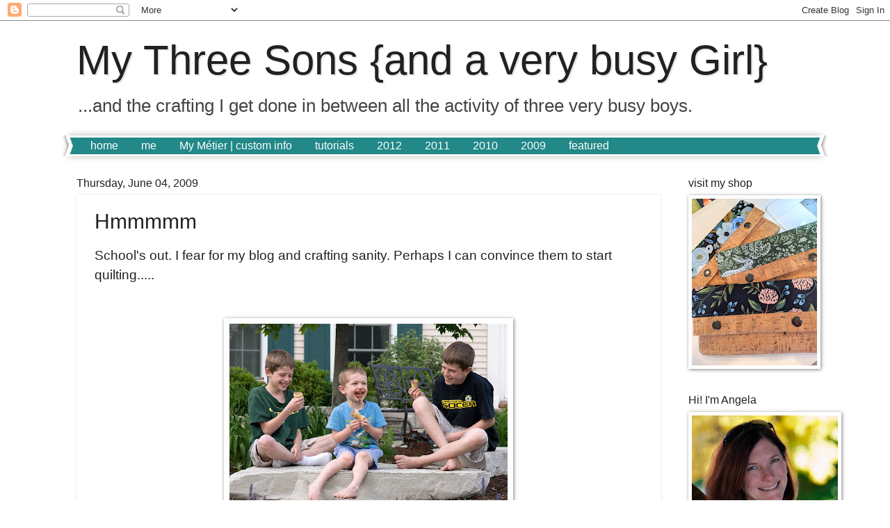

--- FILE ---
content_type: text/html; charset=UTF-8
request_url: https://mythreesonsknit.blogspot.com/2009/06/hmmmmm.html
body_size: 16978
content:
<!DOCTYPE html>
<html class='v2' dir='ltr' lang='en'>
<head>
<link href='https://www.blogger.com/static/v1/widgets/335934321-css_bundle_v2.css' rel='stylesheet' type='text/css'/>
<meta content='width=1100' name='viewport'/>
<meta content='text/html; charset=UTF-8' http-equiv='Content-Type'/>
<meta content='blogger' name='generator'/>
<link href='https://mythreesonsknit.blogspot.com/favicon.ico' rel='icon' type='image/x-icon'/>
<link href='http://mythreesonsknit.blogspot.com/2009/06/hmmmmm.html' rel='canonical'/>
<link rel="alternate" type="application/atom+xml" title="My Three Sons {and a very busy Girl} - Atom" href="https://mythreesonsknit.blogspot.com/feeds/posts/default" />
<link rel="alternate" type="application/rss+xml" title="My Three Sons {and a very busy Girl} - RSS" href="https://mythreesonsknit.blogspot.com/feeds/posts/default?alt=rss" />
<link rel="service.post" type="application/atom+xml" title="My Three Sons {and a very busy Girl} - Atom" href="https://www.blogger.com/feeds/31805894/posts/default" />

<link rel="alternate" type="application/atom+xml" title="My Three Sons {and a very busy Girl} - Atom" href="https://mythreesonsknit.blogspot.com/feeds/7002380549315302267/comments/default" />
<!--Can't find substitution for tag [blog.ieCssRetrofitLinks]-->
<link href='https://blogger.googleusercontent.com/img/b/R29vZ2xl/AVvXsEiKN5-LlxKcevfLN4Imql3t3dsW8bdeRHQFc2YWIBNub2hyphenhyphen78DfBsP6cKCKivb4JhcpWPyzbpqzrAF0DQfKo1zn1vdx5DHgE_-n_jT4SFpb2R0TvMq7mlOMltQ3qJCHWnBKj-Rr/s400/04802_ThreeWithIceCream.jpg' rel='image_src'/>
<meta content='http://mythreesonsknit.blogspot.com/2009/06/hmmmmm.html' property='og:url'/>
<meta content='Hmmmmm' property='og:title'/>
<meta content='School&#39;s out. I fear for my blog and crafting sanity. Perhaps I can convince them to start quilting..... Caleb did make a really cool fish i...' property='og:description'/>
<meta content='https://blogger.googleusercontent.com/img/b/R29vZ2xl/AVvXsEiKN5-LlxKcevfLN4Imql3t3dsW8bdeRHQFc2YWIBNub2hyphenhyphen78DfBsP6cKCKivb4JhcpWPyzbpqzrAF0DQfKo1zn1vdx5DHgE_-n_jT4SFpb2R0TvMq7mlOMltQ3qJCHWnBKj-Rr/w1200-h630-p-k-no-nu/04802_ThreeWithIceCream.jpg' property='og:image'/>
<title>My Three Sons {and a very busy Girl}: Hmmmmm</title>
<style id='page-skin-1' type='text/css'><!--
/*
-----------------------------------------------
Blogger Template Style
Name:     Watermark
Designer: Blogger
URL:      www.blogger.com
----------------------------------------------- */
/* Use this with templates/1ktemplate-*.html */
/* Content
----------------------------------------------- */
body {
font: normal normal 20px 'Trebuchet MS', Trebuchet, sans-serif;
color: #222121;
background: #ffffff url(//themes.googleusercontent.com/image?id=0BwVBOzw_-hbMNjViMzQ0ZDEtMWU1NS00ZTBkLWFjY2EtZjM5YmU4OTA2MjBm) repeat-x fixed top center /* Credit: Jason Morrow (http://jasonmorrow.etsy.com) */;
}
html body .content-outer {
min-width: 0;
max-width: 100%;
width: 100%;
}
.content-outer {
font-size: 92%;
}
a:link {
text-decoration:none;
color: #228888;
}
a:visited {
text-decoration:none;
color: #228888;
}
a:hover {
text-decoration:underline;
color: #0fee5c;
}
.body-fauxcolumns .cap-top {
margin-top: 30px;
background: transparent none no-repeat scroll center center;
height: 400px;
}
.content-inner {
padding: 0;
}
/* Header
----------------------------------------------- */
.header-inner .Header .titlewrapper,
.header-inner .Header .descriptionwrapper {
padding-left: 20px;
padding-right: 20px;
}
.Header h1 {
font: normal normal 60px 'Trebuchet MS', Trebuchet, sans-serif;;
color: #222121;
text-shadow: 2px 2px rgba(0, 0, 0, .1);
}
.Header h1 a {
color: #222121;
}
.Header .description {
font-size: 140%;
color: #444242;
}
/* Tabs
----------------------------------------------- */
.tabs-inner .section {
margin: 0 20px;
}
.tabs-inner .PageList, .tabs-inner .LinkList, .tabs-inner .Labels {
margin-left: -11px;
margin-right: -11px;
background-color: #228888;
border-top: 3px solid #ffffff;
border-bottom: 3px solid #ffffff;
-moz-box-shadow: 0 0 10px rgba(0, 0, 0, .3);
-webkit-box-shadow: 0 0 10px rgba(0, 0, 0, .3);
-goog-ms-box-shadow: 0 0 10px rgba(0, 0, 0, .3);
box-shadow: 0 0 10px rgba(0, 0, 0, .3);
}
.tabs-inner .PageList .widget-content,
.tabs-inner .LinkList .widget-content,
.tabs-inner .Labels .widget-content {
margin: -3px -11px;
background: transparent url(//www.blogblog.com/1kt/watermark/tabs_background_right_bubblegum.png)  no-repeat scroll right;
}
.tabs-inner .widget ul {
padding: 2px 25px;
max-height: 34px;
background: transparent url(//www.blogblog.com/1kt/watermark/tabs_background_left_bubblegum.png) no-repeat scroll left;
}
.tabs-inner .widget li {
border: none;
}
.tabs-inner .widget li a {
display: inline-block;
padding: .25em 1em;
font: normal normal 16px 'Trebuchet MS', Trebuchet, sans-serif;
color: #ffffff;
border-right: 1px solid transparent;
}
.tabs-inner .widget li:first-child a {
border-left: 1px solid transparent;
}
.tabs-inner .widget li.selected a, .tabs-inner .widget li a:hover {
color: #222121;
}
/* Headings
----------------------------------------------- */
h2 {
font: normal normal 16px 'Trebuchet MS', Trebuchet, sans-serif;
color: #222121;
margin: 0 0 .5em;
}
h2.date-header {
font: normal normal 16px 'Trebuchet MS', Trebuchet, sans-serif;;
color: #222121;
}
/* Main
----------------------------------------------- */
.main-inner .column-center-inner,
.main-inner .column-left-inner,
.main-inner .column-right-inner {
padding: 0 5px;
}
.main-outer {
margin-top: 0;
background: transparent none no-repeat scroll top left;
}
.main-inner {
padding-top: 30px;
}
.main-cap-top {
position: relative;
}
.main-cap-top .cap-right {
position: absolute;
height: 0;
width: 100%;
bottom: 0;
background: transparent none repeat-x scroll bottom center;
}
.main-cap-top .cap-left {
position: absolute;
height: 245px;
width: 280px;
right: 0;
bottom: 0;
background: transparent none no-repeat scroll bottom left;
}
/* Posts
----------------------------------------------- */
.post-outer {
padding: 15px 20px;
margin: 0 0 25px;
background: transparent none repeat scroll top left;
_background-image: none;
border: solid 6px transparent;
-moz-box-shadow: 0 0 5px rgba(0, 0, 0, .1);
-webkit-box-shadow: 0 0 5px rgba(0, 0, 0, .1);
-goog-ms-box-shadow: 0 0 5px rgba(0, 0, 0, .1);
box-shadow: 0 0 5px rgba(0, 0, 0, .1);
}
h3.post-title {
font: normal normal 30px 'Trebuchet MS', Trebuchet, sans-serif;;
margin: 0;
}
.comments h4 {
font: normal normal 30px 'Trebuchet MS', Trebuchet, sans-serif;;
margin: 1em 0 0;
}
.post-body {
font-size: 105%;
line-height: 1.5;
position: relative;
}
.post-header {
margin: 0 0 1em;
color: #7f7f7f;
}
.post-footer {
margin: 10px 0 0;
padding: 10px 0 0;
color: #7f7f7f;
border-top: dashed 1px #222121;
}
#blog-pager {
font-size: 140%
}
#comments .comment-author {
padding-top: 1.5em;
border-top: dashed 1px #222121;
background-position: 0 1.5em;
}
#comments .comment-author:first-child {
padding-top: 0;
border-top: none;
}
.avatar-image-container {
margin: .2em 0 0;
}
/* Comments
----------------------------------------------- */
.comments .comments-content .icon.blog-author {
background-repeat: no-repeat;
background-image: url([data-uri]);
}
.comments .comments-content .loadmore a {
border-top: 1px solid #222121;
border-bottom: 1px solid #222121;
}
.comments .continue {
border-top: 2px solid #222121;
}
/* Widgets
----------------------------------------------- */
.widget ul, .widget #ArchiveList ul.flat {
padding: 0;
list-style: none;
}
.widget ul li, .widget #ArchiveList ul.flat li {
padding: .35em 0;
text-indent: 0;
border-top: dashed 1px #222121;
}
.widget ul li:first-child, .widget #ArchiveList ul.flat li:first-child {
border-top: none;
}
.widget .post-body ul {
list-style: disc;
}
.widget .post-body ul li {
border: none;
}
.widget .zippy {
color: #222121;
}
.post-body img, .post-body .tr-caption-container, .Profile img, .Image img,
.BlogList .item-thumbnail img {
padding: 5px;
background: #fff;
-moz-box-shadow: 1px 1px 5px rgba(0, 0, 0, .5);
-webkit-box-shadow: 1px 1px 5px rgba(0, 0, 0, .5);
-goog-ms-box-shadow: 1px 1px 5px rgba(0, 0, 0, .5);
box-shadow: 1px 1px 5px rgba(0, 0, 0, .5);
}
.post-body img, .post-body .tr-caption-container {
padding: 8px;
}
.post-body .tr-caption-container {
color: #333333;
}
.post-body .tr-caption-container img {
padding: 0;
background: transparent;
border: none;
-moz-box-shadow: 0 0 0 rgba(0, 0, 0, .1);
-webkit-box-shadow: 0 0 0 rgba(0, 0, 0, .1);
-goog-ms-box-shadow: 0 0 0 rgba(0, 0, 0, .1);
box-shadow: 0 0 0 rgba(0, 0, 0, .1);
}
/* Footer
----------------------------------------------- */
.footer-outer {
color:#228888;
background: #ffffff url(//www.blogblog.com/1kt/watermark/body_background_birds.png) repeat scroll top left;
}
.footer-outer a {
color: #228888;
}
.footer-outer a:visited {
color: #228888;
}
.footer-outer a:hover {
color: #228888;
}
.footer-outer .widget h2 {
color: #228888;
}
/* Mobile
----------------------------------------------- */
body.mobile  {
background-size: 100% auto;
}
.mobile .body-fauxcolumn-outer {
background: transparent none repeat scroll top left;
}
html .mobile .mobile-date-outer {
border-bottom: none;
background: transparent none repeat scroll top left;
_background-image: none;
margin-bottom: 10px;
}
.mobile .main-inner .date-outer {
padding: 0;
}
.mobile .main-inner .date-header {
margin: 10px;
}
.mobile .main-cap-top {
z-index: -1;
}
.mobile .content-outer {
font-size: 100%;
}
.mobile .post-outer {
padding: 10px;
}
.mobile .main-cap-top .cap-left {
background: transparent none no-repeat scroll bottom left;
}
.mobile .body-fauxcolumns .cap-top {
margin: 0;
}
.mobile-link-button {
background: transparent none repeat scroll top left;
}
.mobile-link-button a:link, .mobile-link-button a:visited {
color: #228888;
}
.mobile-index-date .date-header {
color: #222121;
}
.mobile-index-contents {
color: #222121;
}
.mobile .tabs-inner .section {
margin: 0;
}
.mobile .tabs-inner .PageList {
margin-left: 0;
margin-right: 0;
}
.mobile .tabs-inner .PageList .widget-content {
margin: 0;
color: #222121;
background: transparent none repeat scroll top left;
}
.mobile .tabs-inner .PageList .widget-content .pagelist-arrow {
border-left: 1px solid transparent;
}

--></style>
<style id='template-skin-1' type='text/css'><!--
body {
min-width: 1100px;
}
.content-outer, .content-fauxcolumn-outer, .region-inner {
min-width: 1100px;
max-width: 1100px;
_width: 1100px;
}
.main-inner .columns {
padding-left: 0px;
padding-right: 220px;
}
.main-inner .fauxcolumn-center-outer {
left: 0px;
right: 220px;
/* IE6 does not respect left and right together */
_width: expression(this.parentNode.offsetWidth -
parseInt("0px") -
parseInt("220px") + 'px');
}
.main-inner .fauxcolumn-left-outer {
width: 0px;
}
.main-inner .fauxcolumn-right-outer {
width: 220px;
}
.main-inner .column-left-outer {
width: 0px;
right: 100%;
margin-left: -0px;
}
.main-inner .column-right-outer {
width: 220px;
margin-right: -220px;
}
#layout {
min-width: 0;
}
#layout .content-outer {
min-width: 0;
width: 800px;
}
#layout .region-inner {
min-width: 0;
width: auto;
}
body#layout div.add_widget {
padding: 8px;
}
body#layout div.add_widget a {
margin-left: 32px;
}
--></style>
<style>
    body {background-image:url(\/\/themes.googleusercontent.com\/image?id=0BwVBOzw_-hbMNjViMzQ0ZDEtMWU1NS00ZTBkLWFjY2EtZjM5YmU4OTA2MjBm);}
    
@media (max-width: 200px) { body {background-image:url(\/\/themes.googleusercontent.com\/image?id=0BwVBOzw_-hbMNjViMzQ0ZDEtMWU1NS00ZTBkLWFjY2EtZjM5YmU4OTA2MjBm&options=w200);}}
@media (max-width: 400px) and (min-width: 201px) { body {background-image:url(\/\/themes.googleusercontent.com\/image?id=0BwVBOzw_-hbMNjViMzQ0ZDEtMWU1NS00ZTBkLWFjY2EtZjM5YmU4OTA2MjBm&options=w400);}}
@media (max-width: 800px) and (min-width: 401px) { body {background-image:url(\/\/themes.googleusercontent.com\/image?id=0BwVBOzw_-hbMNjViMzQ0ZDEtMWU1NS00ZTBkLWFjY2EtZjM5YmU4OTA2MjBm&options=w800);}}
@media (max-width: 1200px) and (min-width: 801px) { body {background-image:url(\/\/themes.googleusercontent.com\/image?id=0BwVBOzw_-hbMNjViMzQ0ZDEtMWU1NS00ZTBkLWFjY2EtZjM5YmU4OTA2MjBm&options=w1200);}}
/* Last tag covers anything over one higher than the previous max-size cap. */
@media (min-width: 1201px) { body {background-image:url(\/\/themes.googleusercontent.com\/image?id=0BwVBOzw_-hbMNjViMzQ0ZDEtMWU1NS00ZTBkLWFjY2EtZjM5YmU4OTA2MjBm&options=w1600);}}
  </style>
<link href='https://www.blogger.com/dyn-css/authorization.css?targetBlogID=31805894&amp;zx=56e87bd5-9b3a-45b3-8a7b-b9c760609465' media='none' onload='if(media!=&#39;all&#39;)media=&#39;all&#39;' rel='stylesheet'/><noscript><link href='https://www.blogger.com/dyn-css/authorization.css?targetBlogID=31805894&amp;zx=56e87bd5-9b3a-45b3-8a7b-b9c760609465' rel='stylesheet'/></noscript>
<meta name='google-adsense-platform-account' content='ca-host-pub-1556223355139109'/>
<meta name='google-adsense-platform-domain' content='blogspot.com'/>

</head>
<body class='loading variant-bubblegum'>
<div class='navbar section' id='navbar' name='Navbar'><div class='widget Navbar' data-version='1' id='Navbar1'><script type="text/javascript">
    function setAttributeOnload(object, attribute, val) {
      if(window.addEventListener) {
        window.addEventListener('load',
          function(){ object[attribute] = val; }, false);
      } else {
        window.attachEvent('onload', function(){ object[attribute] = val; });
      }
    }
  </script>
<div id="navbar-iframe-container"></div>
<script type="text/javascript" src="https://apis.google.com/js/platform.js"></script>
<script type="text/javascript">
      gapi.load("gapi.iframes:gapi.iframes.style.bubble", function() {
        if (gapi.iframes && gapi.iframes.getContext) {
          gapi.iframes.getContext().openChild({
              url: 'https://www.blogger.com/navbar/31805894?po\x3d7002380549315302267\x26origin\x3dhttps://mythreesonsknit.blogspot.com',
              where: document.getElementById("navbar-iframe-container"),
              id: "navbar-iframe"
          });
        }
      });
    </script><script type="text/javascript">
(function() {
var script = document.createElement('script');
script.type = 'text/javascript';
script.src = '//pagead2.googlesyndication.com/pagead/js/google_top_exp.js';
var head = document.getElementsByTagName('head')[0];
if (head) {
head.appendChild(script);
}})();
</script>
</div></div>
<div class='body-fauxcolumns'>
<div class='fauxcolumn-outer body-fauxcolumn-outer'>
<div class='cap-top'>
<div class='cap-left'></div>
<div class='cap-right'></div>
</div>
<div class='fauxborder-left'>
<div class='fauxborder-right'></div>
<div class='fauxcolumn-inner'>
</div>
</div>
<div class='cap-bottom'>
<div class='cap-left'></div>
<div class='cap-right'></div>
</div>
</div>
</div>
<div class='content'>
<div class='content-fauxcolumns'>
<div class='fauxcolumn-outer content-fauxcolumn-outer'>
<div class='cap-top'>
<div class='cap-left'></div>
<div class='cap-right'></div>
</div>
<div class='fauxborder-left'>
<div class='fauxborder-right'></div>
<div class='fauxcolumn-inner'>
</div>
</div>
<div class='cap-bottom'>
<div class='cap-left'></div>
<div class='cap-right'></div>
</div>
</div>
</div>
<div class='content-outer'>
<div class='content-cap-top cap-top'>
<div class='cap-left'></div>
<div class='cap-right'></div>
</div>
<div class='fauxborder-left content-fauxborder-left'>
<div class='fauxborder-right content-fauxborder-right'></div>
<div class='content-inner'>
<header>
<div class='header-outer'>
<div class='header-cap-top cap-top'>
<div class='cap-left'></div>
<div class='cap-right'></div>
</div>
<div class='fauxborder-left header-fauxborder-left'>
<div class='fauxborder-right header-fauxborder-right'></div>
<div class='region-inner header-inner'>
<div class='header section' id='header' name='Header'><div class='widget Header' data-version='1' id='Header1'>
<div id='header-inner'>
<div class='titlewrapper'>
<h1 class='title'>
<a href='https://mythreesonsknit.blogspot.com/'>
My Three Sons {and a very busy Girl}
</a>
</h1>
</div>
<div class='descriptionwrapper'>
<p class='description'><span>...and the crafting I get done in between all the activity of three very busy boys.</span></p>
</div>
</div>
</div></div>
</div>
</div>
<div class='header-cap-bottom cap-bottom'>
<div class='cap-left'></div>
<div class='cap-right'></div>
</div>
</div>
</header>
<div class='tabs-outer'>
<div class='tabs-cap-top cap-top'>
<div class='cap-left'></div>
<div class='cap-right'></div>
</div>
<div class='fauxborder-left tabs-fauxborder-left'>
<div class='fauxborder-right tabs-fauxborder-right'></div>
<div class='region-inner tabs-inner'>
<div class='tabs section' id='crosscol' name='Cross-Column'><div class='widget PageList' data-version='1' id='PageList1'>
<h2>Pages</h2>
<div class='widget-content'>
<ul>
<li>
<a href='https://mythreesonsknit.blogspot.com/'>home</a>
</li>
<li>
<a href='https://mythreesonsknit.blogspot.com/p/me.html'>me</a>
</li>
<li>
<a href='https://mythreesonsknit.blogspot.com/p/my-metier-custom-info.html'>My Métier | custom info</a>
</li>
<li>
<a href='https://mythreesonsknit.blogspot.com/p/tutorials.html'>tutorials</a>
</li>
<li>
<a href='https://mythreesonsknit.blogspot.com/p/2012-quilts.html'>2012 </a>
</li>
<li>
<a href='https://mythreesonsknit.blogspot.com/p/2011-quilts.html'>2011</a>
</li>
<li>
<a href='https://mythreesonsknit.blogspot.com/p/2010-quilts.html'>2010</a>
</li>
<li>
<a href='https://mythreesonsknit.blogspot.com/p/2009-quilts.html'>2009</a>
</li>
<li>
<a href='https://mythreesonsknit.blogspot.com/p/published.html'>featured</a>
</li>
</ul>
<div class='clear'></div>
</div>
</div></div>
<div class='tabs no-items section' id='crosscol-overflow' name='Cross-Column 2'></div>
</div>
</div>
<div class='tabs-cap-bottom cap-bottom'>
<div class='cap-left'></div>
<div class='cap-right'></div>
</div>
</div>
<div class='main-outer'>
<div class='main-cap-top cap-top'>
<div class='cap-left'></div>
<div class='cap-right'></div>
</div>
<div class='fauxborder-left main-fauxborder-left'>
<div class='fauxborder-right main-fauxborder-right'></div>
<div class='region-inner main-inner'>
<div class='columns fauxcolumns'>
<div class='fauxcolumn-outer fauxcolumn-center-outer'>
<div class='cap-top'>
<div class='cap-left'></div>
<div class='cap-right'></div>
</div>
<div class='fauxborder-left'>
<div class='fauxborder-right'></div>
<div class='fauxcolumn-inner'>
</div>
</div>
<div class='cap-bottom'>
<div class='cap-left'></div>
<div class='cap-right'></div>
</div>
</div>
<div class='fauxcolumn-outer fauxcolumn-left-outer'>
<div class='cap-top'>
<div class='cap-left'></div>
<div class='cap-right'></div>
</div>
<div class='fauxborder-left'>
<div class='fauxborder-right'></div>
<div class='fauxcolumn-inner'>
</div>
</div>
<div class='cap-bottom'>
<div class='cap-left'></div>
<div class='cap-right'></div>
</div>
</div>
<div class='fauxcolumn-outer fauxcolumn-right-outer'>
<div class='cap-top'>
<div class='cap-left'></div>
<div class='cap-right'></div>
</div>
<div class='fauxborder-left'>
<div class='fauxborder-right'></div>
<div class='fauxcolumn-inner'>
</div>
</div>
<div class='cap-bottom'>
<div class='cap-left'></div>
<div class='cap-right'></div>
</div>
</div>
<!-- corrects IE6 width calculation -->
<div class='columns-inner'>
<div class='column-center-outer'>
<div class='column-center-inner'>
<div class='main section' id='main' name='Main'><div class='widget Blog' data-version='1' id='Blog1'>
<div class='blog-posts hfeed'>

          <div class="date-outer">
        
<h2 class='date-header'><span>Thursday, June 04, 2009</span></h2>

          <div class="date-posts">
        
<div class='post-outer'>
<div class='post hentry uncustomized-post-template' itemprop='blogPost' itemscope='itemscope' itemtype='http://schema.org/BlogPosting'>
<meta content='https://blogger.googleusercontent.com/img/b/R29vZ2xl/AVvXsEiKN5-LlxKcevfLN4Imql3t3dsW8bdeRHQFc2YWIBNub2hyphenhyphen78DfBsP6cKCKivb4JhcpWPyzbpqzrAF0DQfKo1zn1vdx5DHgE_-n_jT4SFpb2R0TvMq7mlOMltQ3qJCHWnBKj-Rr/s400/04802_ThreeWithIceCream.jpg' itemprop='image_url'/>
<meta content='31805894' itemprop='blogId'/>
<meta content='7002380549315302267' itemprop='postId'/>
<a name='7002380549315302267'></a>
<h3 class='post-title entry-title' itemprop='name'>
Hmmmmm
</h3>
<div class='post-header'>
<div class='post-header-line-1'></div>
</div>
<div class='post-body entry-content' id='post-body-7002380549315302267' itemprop='description articleBody'>
School's out. I fear for my blog and crafting sanity. Perhaps I can convince them to start quilting.....<br /><div></div><br /><p><img alt="" border="0" id="BLOGGER_PHOTO_ID_5343105240543723794" src="https://blogger.googleusercontent.com/img/b/R29vZ2xl/AVvXsEiKN5-LlxKcevfLN4Imql3t3dsW8bdeRHQFc2YWIBNub2hyphenhyphen78DfBsP6cKCKivb4JhcpWPyzbpqzrAF0DQfKo1zn1vdx5DHgE_-n_jT4SFpb2R0TvMq7mlOMltQ3qJCHWnBKj-Rr/s400/04802_ThreeWithIceCream.jpg" style="DISPLAY: block; MARGIN: 0px auto 10px; WIDTH: 400px; CURSOR: hand; HEIGHT: 267px; TEXT-ALIGN: center" /></p><p>Caleb did make a really cool fish in his home <span class="blsp-spelling-error" id="SPELLING_ERROR_0">ec</span> class this year with wool felt. It's funny, at school these days, they are into self-evaluation in everything. In his comments on the fish, Caleb said he was really slow at the blanket stitch - just like me!</p><img alt="" border="0" id="BLOGGER_PHOTO_ID_5343108263281500962" src="https://blogger.googleusercontent.com/img/b/R29vZ2xl/AVvXsEgRyKCCXAK9mZRJJcyF5kH59-HSncRHLEUM9R5IUdhHXVv3M-lqaT6dZyLPNw1ThKidUxVjEXRuagDB_k_A04PcD1HgKx_nN8A89s9MvgrTBkba2tHzF8ZK20wxBhYAcj7gE_oQ/s400/fish.jpg" style="DISPLAY: block; MARGIN: 0px auto 10px; WIDTH: 400px; CURSOR: hand; HEIGHT: 300px; TEXT-ALIGN: center" />Regarding my quilting - you'll see to the right that I've <span class="blsp-spelling-corrected" id="SPELLING_ERROR_1">added</span> a Halloween swap button. I'm so excited, but also kind of freaked out that I've joined my first swap. What if they don't like me?! I decided to do 'candy corn' as my theme. I had remembered <a href="http://www.flickr.com/photos/67604797@N00/2947531276/in/set-72157594562280610/">Amanda Jean's quilt</a>, and found some other <a href="http://www.flickr.com/photos/katelnorth/2932919994/">wonderful</a> <a href="http://www.flickr.com/photos/24268088@N08/2948711943/">inspiration</a> on flicker.<br /><br />I have my fourth small project sewn, but it needs a filler - so hopefully I can make it to the grocery store today.  (With three boys in tow, I may rather jab my eyes with knitting needles!)
<div style='clear: both;'></div>
</div>
<div class='post-footer'>
<div class='post-footer-line post-footer-line-1'>
<span class='post-author vcard'>
Posted by
<span class='fn' itemprop='author' itemscope='itemscope' itemtype='http://schema.org/Person'>
<meta content='https://www.blogger.com/profile/08264664659789446452' itemprop='url'/>
<a class='g-profile' href='https://www.blogger.com/profile/08264664659789446452' rel='author' title='author profile'>
<span itemprop='name'>Angela Nash</span>
</a>
</span>
</span>
<span class='post-timestamp'>
at
<meta content='http://mythreesonsknit.blogspot.com/2009/06/hmmmmm.html' itemprop='url'/>
<a class='timestamp-link' href='https://mythreesonsknit.blogspot.com/2009/06/hmmmmm.html' rel='bookmark' title='permanent link'><abbr class='published' itemprop='datePublished' title='2009-06-04T07:15:00-05:00'>7:15 AM</abbr></a>
</span>
<span class='post-comment-link'>
</span>
<span class='post-icons'>
<span class='item-control blog-admin pid-1776107829'>
<a href='https://www.blogger.com/post-edit.g?blogID=31805894&postID=7002380549315302267&from=pencil' title='Edit Post'>
<img alt='' class='icon-action' height='18' src='https://resources.blogblog.com/img/icon18_edit_allbkg.gif' width='18'/>
</a>
</span>
</span>
<div class='post-share-buttons goog-inline-block'>
</div>
</div>
<div class='post-footer-line post-footer-line-2'>
<span class='post-labels'>
Labels:
<a href='https://mythreesonsknit.blogspot.com/search/label/quilt-alongs' rel='tag'>quilt-alongs</a>,
<a href='https://mythreesonsknit.blogspot.com/search/label/quilts' rel='tag'>quilts</a>
</span>
</div>
<div class='post-footer-line post-footer-line-3'>
<span class='post-location'>
</span>
</div>
</div>
</div>
<div class='comments' id='comments'>
<a name='comments'></a>
<h4>4 comments:</h4>
<div id='Blog1_comments-block-wrapper'>
<dl class='avatar-comment-indent' id='comments-block'>
<dt class='comment-author ' id='c3324382744092774256'>
<a name='c3324382744092774256'></a>
<div class="avatar-image-container vcard"><span dir="ltr"><a href="https://www.blogger.com/profile/05252548374309659800" target="" rel="nofollow" onclick="" class="avatar-hovercard" id="av-3324382744092774256-05252548374309659800"><img src="https://resources.blogblog.com/img/blank.gif" width="35" height="35" class="delayLoad" style="display: none;" longdesc="//blogger.googleusercontent.com/img/b/R29vZ2xl/AVvXsEh27FRXqQITKjLDFBYPq-gwxgKkIwZ4W4BCUqNvCXKbZyEw2QcE5RnJSW8U6-cu4UI3l-Dj59_8a2ss2o046V5maR8gbzkQPV7xUS79YB-hXyzj0w8Ae2xcjDXgRAdkVA4/s45-c/IMG_0214-crop.JPG" alt="" title="Kris">

<noscript><img src="//blogger.googleusercontent.com/img/b/R29vZ2xl/AVvXsEh27FRXqQITKjLDFBYPq-gwxgKkIwZ4W4BCUqNvCXKbZyEw2QcE5RnJSW8U6-cu4UI3l-Dj59_8a2ss2o046V5maR8gbzkQPV7xUS79YB-hXyzj0w8Ae2xcjDXgRAdkVA4/s45-c/IMG_0214-crop.JPG" width="35" height="35" class="photo" alt=""></noscript></a></span></div>
<a href='https://www.blogger.com/profile/05252548374309659800' rel='nofollow'>Kris</a>
said...
</dt>
<dd class='comment-body' id='Blog1_cmt-3324382744092774256'>
<p>
Those boys look like a ton of fun and perhaps a bit of trouble... :)<br /><br />I&#39;m glad you joined the Halloween swap, too! Perhaps we&#39;ll be in the same group. The candy corn stripes that you saw online are great! I decided to go with witches after I found an awesome paper pieced pattern.
</p>
</dd>
<dd class='comment-footer'>
<span class='comment-timestamp'>
<a href='https://mythreesonsknit.blogspot.com/2009/06/hmmmmm.html?showComment=1244119723717#c3324382744092774256' title='comment permalink'>
6/04/2009 7:48 AM
</a>
<span class='item-control blog-admin pid-1097264590'>
<a class='comment-delete' href='https://www.blogger.com/comment/delete/31805894/3324382744092774256' title='Delete Comment'>
<img src='https://resources.blogblog.com/img/icon_delete13.gif'/>
</a>
</span>
</span>
</dd>
<dt class='comment-author ' id='c3440625707529624844'>
<a name='c3440625707529624844'></a>
<div class="avatar-image-container vcard"><span dir="ltr"><a href="https://www.blogger.com/profile/14271910749619198419" target="" rel="nofollow" onclick="" class="avatar-hovercard" id="av-3440625707529624844-14271910749619198419"><img src="https://resources.blogblog.com/img/blank.gif" width="35" height="35" class="delayLoad" style="display: none;" longdesc="//blogger.googleusercontent.com/img/b/R29vZ2xl/AVvXsEgWg6dNtiPWqS6qzVHF6U6WH0-oe99OLFqqBfAhyU8u2N6j_9kbxUSeeiLX8mSOQ3MwdKzxID8cSincY7CNfRAHg_AkpIZ3j0vwoQOVOf2E0RZuEZbgqO4tO2KTT_snbsM/s45-c/5056450031_80474ddefb_m.jpg" alt="" title="Dresden Quilter">

<noscript><img src="//blogger.googleusercontent.com/img/b/R29vZ2xl/AVvXsEgWg6dNtiPWqS6qzVHF6U6WH0-oe99OLFqqBfAhyU8u2N6j_9kbxUSeeiLX8mSOQ3MwdKzxID8cSincY7CNfRAHg_AkpIZ3j0vwoQOVOf2E0RZuEZbgqO4tO2KTT_snbsM/s45-c/5056450031_80474ddefb_m.jpg" width="35" height="35" class="photo" alt=""></noscript></a></span></div>
<a href='https://www.blogger.com/profile/14271910749619198419' rel='nofollow'>Dresden Quilter</a>
said...
</dt>
<dd class='comment-body' id='Blog1_cmt-3440625707529624844'>
<p>
I am doing it too. I am doing a starry web. It is not something I have tried before. Yours will be wonderful. You do make beautiful quilts.
</p>
</dd>
<dd class='comment-footer'>
<span class='comment-timestamp'>
<a href='https://mythreesonsknit.blogspot.com/2009/06/hmmmmm.html?showComment=1244120052759#c3440625707529624844' title='comment permalink'>
6/04/2009 7:54 AM
</a>
<span class='item-control blog-admin pid-1363878917'>
<a class='comment-delete' href='https://www.blogger.com/comment/delete/31805894/3440625707529624844' title='Delete Comment'>
<img src='https://resources.blogblog.com/img/icon_delete13.gif'/>
</a>
</span>
</span>
</dd>
<dt class='comment-author ' id='c832716824048892024'>
<a name='c832716824048892024'></a>
<div class="avatar-image-container avatar-stock"><span dir="ltr"><a href="https://www.blogger.com/profile/00579121359276464576" target="" rel="nofollow" onclick="" class="avatar-hovercard" id="av-832716824048892024-00579121359276464576"><img src="//www.blogger.com/img/blogger_logo_round_35.png" width="35" height="35" alt="" title="Mushyhed">

</a></span></div>
<a href='https://www.blogger.com/profile/00579121359276464576' rel='nofollow'>Mushyhed</a>
said...
</dt>
<dd class='comment-body' id='Blog1_cmt-832716824048892024'>
<p>
1. that picture of your boys is great! they&#39;re all so handsome!<br />2. caleb&#39;s fish=cute. funny he struggled w/the blanket stitch like his mama.<br />3. they&#39;re going to LOVE you at the swap. i&#39;m sad we&#39;re not in the same group.<br />4. have fun w/ your boys
</p>
</dd>
<dd class='comment-footer'>
<span class='comment-timestamp'>
<a href='https://mythreesonsknit.blogspot.com/2009/06/hmmmmm.html?showComment=1244124283473#c832716824048892024' title='comment permalink'>
6/04/2009 9:04 AM
</a>
<span class='item-control blog-admin pid-1408573384'>
<a class='comment-delete' href='https://www.blogger.com/comment/delete/31805894/832716824048892024' title='Delete Comment'>
<img src='https://resources.blogblog.com/img/icon_delete13.gif'/>
</a>
</span>
</span>
</dd>
<dt class='comment-author ' id='c8788369534679911055'>
<a name='c8788369534679911055'></a>
<div class="avatar-image-container vcard"><span dir="ltr"><a href="https://www.blogger.com/profile/12559822709683244056" target="" rel="nofollow" onclick="" class="avatar-hovercard" id="av-8788369534679911055-12559822709683244056"><img src="https://resources.blogblog.com/img/blank.gif" width="35" height="35" class="delayLoad" style="display: none;" longdesc="//blogger.googleusercontent.com/img/b/R29vZ2xl/AVvXsEhlirKYX1CmDLecOKRKudJJgJ4dvGyjFOM4uFd7u5LwJci9kGB6RiBLwI4X6bgfVMS9DJiIM4b4aJL43BlhSat6jw2vNsXyP-0SowO1X2uMIUe3J_57LaRvP3RpaPJOJbo/s45-c/Veil+Stitch.jpg" alt="" title="One Flew Over">

<noscript><img src="//blogger.googleusercontent.com/img/b/R29vZ2xl/AVvXsEhlirKYX1CmDLecOKRKudJJgJ4dvGyjFOM4uFd7u5LwJci9kGB6RiBLwI4X6bgfVMS9DJiIM4b4aJL43BlhSat6jw2vNsXyP-0SowO1X2uMIUe3J_57LaRvP3RpaPJOJbo/s45-c/Veil+Stitch.jpg" width="35" height="35" class="photo" alt=""></noscript></a></span></div>
<a href='https://www.blogger.com/profile/12559822709683244056' rel='nofollow'>One Flew Over</a>
said...
</dt>
<dd class='comment-body' id='Blog1_cmt-8788369534679911055'>
<p>
Good luck with the school holidays!!! Looking forward to seeing your candy corn creation!
</p>
</dd>
<dd class='comment-footer'>
<span class='comment-timestamp'>
<a href='https://mythreesonsknit.blogspot.com/2009/06/hmmmmm.html?showComment=1244152183122#c8788369534679911055' title='comment permalink'>
6/04/2009 4:49 PM
</a>
<span class='item-control blog-admin pid-1624496965'>
<a class='comment-delete' href='https://www.blogger.com/comment/delete/31805894/8788369534679911055' title='Delete Comment'>
<img src='https://resources.blogblog.com/img/icon_delete13.gif'/>
</a>
</span>
</span>
</dd>
</dl>
</div>
<p class='comment-footer'>
<a href='https://www.blogger.com/comment/fullpage/post/31805894/7002380549315302267' onclick=''>Post a Comment</a>
</p>
</div>
</div>

        </div></div>
      
</div>
<div class='blog-pager' id='blog-pager'>
<span id='blog-pager-newer-link'>
<a class='blog-pager-newer-link' href='https://mythreesonsknit.blogspot.com/2009/06/small-project-4.html' id='Blog1_blog-pager-newer-link' title='Newer Post'>Newer Post</a>
</span>
<span id='blog-pager-older-link'>
<a class='blog-pager-older-link' href='https://mythreesonsknit.blogspot.com/2009/06/small-project-3.html' id='Blog1_blog-pager-older-link' title='Older Post'>Older Post</a>
</span>
<a class='home-link' href='https://mythreesonsknit.blogspot.com/'>Home</a>
</div>
<div class='clear'></div>
<div class='post-feeds'>
<div class='feed-links'>
Subscribe to:
<a class='feed-link' href='https://mythreesonsknit.blogspot.com/feeds/7002380549315302267/comments/default' target='_blank' type='application/atom+xml'>Post Comments (Atom)</a>
</div>
</div>
</div></div>
</div>
</div>
<div class='column-left-outer'>
<div class='column-left-inner'>
<aside>
</aside>
</div>
</div>
<div class='column-right-outer'>
<div class='column-right-inner'>
<aside>
<div class='sidebar section' id='sidebar-right-1'><div class='widget Image' data-version='1' id='Image5'>
<h2>visit my shop</h2>
<div class='widget-content'>
<a href='https://my-metier.square.site/s/shop'>
<img alt='visit my shop' height='240' id='Image5_img' src='https://blogger.googleusercontent.com/img/b/R29vZ2xl/AVvXsEg3XYRIqM_ODSBiJQq_7kp_mVFX8-nsdMngEaBn2JphS3dTe73st86qW2ugYeTPvOlYE6cBva-rVxgicdk4lpR22q6OI2f4UfV_DrP5zZ5uNFGsLJ5e9Uh39dUuZsv6B0nmMEM/s240/PXL_20210823_234852521.jpg' width='180'/>
</a>
<br/>
</div>
<div class='clear'></div>
</div><div class='widget Image' data-version='1' id='Image1'>
<h2>Hi!  I'm Angela</h2>
<div class='widget-content'>
<img alt='Hi!  I&#39;m Angela' height='210' id='Image1_img' src='https://blogger.googleusercontent.com/img/b/R29vZ2xl/AVvXsEjxyJNF0xUQMna0c_S5528QfKxwgGkqErgYrNeManj2Ap5uD9MGKGv8Qe_0KtPQItfB5DaGRqZVHpX2gCSMGa8uaGaMtEWu76c7WZKWUDDjIkCXyiKqeY2PggEWAiUtatrL70M/s210/105527_AngTry3_3x3.jpg' width='210'/>
<br/>
<span class='caption'>I'm a mechanical engineer and I love learning how to make stuff.</span>
</div>
<div class='clear'></div>
</div><div class='widget HTML' data-version='1' id='HTML3'>
<div class='widget-content'>
<center><a href="http://r0ssie.blogspot.com/2010/05/process-pledge.html"><img alt="The Process Pledge" border="0" img src="https://lh3.googleusercontent.com/blogger_img_proxy/AEn0k_tEU4leeFbk_i49D2OO-DvwJX5xoFr0NX4wfqALSdqqNGd9dJMZv72_dEK2qmWSZ_svEevSBu6CJbvhshFtcyTAaJNZtlnNuU7zrVPT_fR1HNkD2qx2VSFPMz1XI_O8wLAWeA=s0-d" width="200"></a></center>
</div>
<div class='clear'></div>
</div><div class='widget Image' data-version='1' id='Image4'>
<h2>follow me</h2>
<div class='widget-content'>
<a href='https://www.facebook.com/MyMetierAngela'>
<img alt='follow me' height='180' id='Image4_img' src='https://blogger.googleusercontent.com/img/b/R29vZ2xl/AVvXsEh9SjInEFl6Kbbt8e5Sy_xydh3YugWDPds8Karm9Swd9swcnqv1tP_Fbi_iMVu52zWxSP2gTGFjhVtiyjECamgqnJsktr_3pTeVgWImAl_K9d9bUQ07bJxCMBPeJ10R8XNwnvo/s180/5296499_fb_facebook_facebook+logo_icon.png' width='180'/>
</a>
<br/>
</div>
<div class='clear'></div>
</div><div class='widget Image' data-version='1' id='Image6'>
<h2>pretty pictures</h2>
<div class='widget-content'>
<a href='https://www.instagram.com/mythreesonsangela/'>
<img alt='pretty pictures' height='180' id='Image6_img' src='https://blogger.googleusercontent.com/img/b/R29vZ2xl/AVvXsEgZK5APhGmo8AqKhBOIDB2llPn0QgjdK8Oms3g_ulZxA_ohFJDgoHMCQ5DzauuRlb71dmGsCBXRCOweeoNOTX0C0TyrJkEbqawLQJPr4EbKto2ultUkvlyH3QjHv2p_Qh-R0Ac/s180/2959748_instagram_photo_share_icon.png' width='180'/>
</a>
<br/>
</div>
<div class='clear'></div>
</div><div class='widget Label' data-version='1' id='Label1'>
<h2>Tags</h2>
<div class='widget-content' style='text-align: justify;'>
<script type='text/javascript'>
/*
Simple Blogger Tag Cloud Widget
by Raymond May Jr.
http://www.compender.com
Released to the Public Domain
*/

//Settings / Variables
var max = 150; //max css size (in percent)
var min = 70; //min css size (in percent)
var showCount = true;  // show counts? true for yes, false for no
var minCount = 1;  // what is the minimum count for a tag to be shown? 1 for all


//Begin code:
var range = max - min;

//Build label Array
var labels = new Array();

labels.push("60 degree ruler");

labels.push("9-patch");

labels.push("Bee");

labels.push("Blogger Quilt Festival");

labels.push("Diamonds");

labels.push("FMQ");

labels.push("Fig Tree Quilts");

labels.push("Greek Cross");

labels.push("Halloween");

labels.push("Inspiration");

labels.push("Moda Bake Shop");

labels.push("My Metier");

labels.push("QAYG");

labels.push("blah blah blah");

labels.push("book");

labels.push("cathedral windows");

labels.push("copyright talk");

labels.push("craft show");

labels.push("crafty stuff");

labels.push("donations");

labels.push("embroidery");

labels.push("engineering");

labels.push("etsy");

labels.push("fabric");

labels.push("family");

labels.push("featured");

labels.push("finished quilts");

labels.push("giveaway");

labels.push("guild meetings");

labels.push("handwork");

labels.push("hawaii 2010");

labels.push("hawaii quilt");

labels.push("hexagons");

labels.push("mini quilt");

labels.push("my precious");

labels.push("paper pieced");

labels.push("patterns-books");

labels.push("pillows");

labels.push("pincushion");

labels.push("pinterest");

labels.push("process");

labels.push("quilt blocks");

labels.push("quilt-alongs");

labels.push("quilts");

labels.push("retreat");

labels.push("scrappy");

labels.push("sewing");

labels.push("stash 2010");

labels.push("stash 2011");

labels.push("stash 2012");

labels.push("swaps");

labels.push("table runners");

labels.push("tea table");

labels.push("teacher gifts");

labels.push("tools");

labels.push("travel");

labels.push("tutorial");

labels.push("using precuts");

labels.push("walking foot");


//URLs
var urls = new Array();

urls.push("https://mythreesonsknit.blogspot.com/search/label/60%20degree%20ruler");

urls.push("https://mythreesonsknit.blogspot.com/search/label/9-patch");

urls.push("https://mythreesonsknit.blogspot.com/search/label/Bee");

urls.push("https://mythreesonsknit.blogspot.com/search/label/Blogger%20Quilt%20Festival");

urls.push("https://mythreesonsknit.blogspot.com/search/label/Diamonds");

urls.push("https://mythreesonsknit.blogspot.com/search/label/FMQ");

urls.push("https://mythreesonsknit.blogspot.com/search/label/Fig%20Tree%20Quilts");

urls.push("https://mythreesonsknit.blogspot.com/search/label/Greek%20Cross");

urls.push("https://mythreesonsknit.blogspot.com/search/label/Halloween");

urls.push("https://mythreesonsknit.blogspot.com/search/label/Inspiration");

urls.push("https://mythreesonsknit.blogspot.com/search/label/Moda%20Bake%20Shop");

urls.push("https://mythreesonsknit.blogspot.com/search/label/My%20Metier");

urls.push("https://mythreesonsknit.blogspot.com/search/label/QAYG");

urls.push("https://mythreesonsknit.blogspot.com/search/label/blah%20blah%20blah");

urls.push("https://mythreesonsknit.blogspot.com/search/label/book");

urls.push("https://mythreesonsknit.blogspot.com/search/label/cathedral%20windows");

urls.push("https://mythreesonsknit.blogspot.com/search/label/copyright%20talk");

urls.push("https://mythreesonsknit.blogspot.com/search/label/craft%20show");

urls.push("https://mythreesonsknit.blogspot.com/search/label/crafty%20stuff");

urls.push("https://mythreesonsknit.blogspot.com/search/label/donations");

urls.push("https://mythreesonsknit.blogspot.com/search/label/embroidery");

urls.push("https://mythreesonsknit.blogspot.com/search/label/engineering");

urls.push("https://mythreesonsknit.blogspot.com/search/label/etsy");

urls.push("https://mythreesonsknit.blogspot.com/search/label/fabric");

urls.push("https://mythreesonsknit.blogspot.com/search/label/family");

urls.push("https://mythreesonsknit.blogspot.com/search/label/featured");

urls.push("https://mythreesonsknit.blogspot.com/search/label/finished%20quilts");

urls.push("https://mythreesonsknit.blogspot.com/search/label/giveaway");

urls.push("https://mythreesonsknit.blogspot.com/search/label/guild%20meetings");

urls.push("https://mythreesonsknit.blogspot.com/search/label/handwork");

urls.push("https://mythreesonsknit.blogspot.com/search/label/hawaii%202010");

urls.push("https://mythreesonsknit.blogspot.com/search/label/hawaii%20quilt");

urls.push("https://mythreesonsknit.blogspot.com/search/label/hexagons");

urls.push("https://mythreesonsknit.blogspot.com/search/label/mini%20quilt");

urls.push("https://mythreesonsknit.blogspot.com/search/label/my%20precious");

urls.push("https://mythreesonsknit.blogspot.com/search/label/paper%20pieced");

urls.push("https://mythreesonsknit.blogspot.com/search/label/patterns-books");

urls.push("https://mythreesonsknit.blogspot.com/search/label/pillows");

urls.push("https://mythreesonsknit.blogspot.com/search/label/pincushion");

urls.push("https://mythreesonsknit.blogspot.com/search/label/pinterest");

urls.push("https://mythreesonsknit.blogspot.com/search/label/process");

urls.push("https://mythreesonsknit.blogspot.com/search/label/quilt%20blocks");

urls.push("https://mythreesonsknit.blogspot.com/search/label/quilt-alongs");

urls.push("https://mythreesonsknit.blogspot.com/search/label/quilts");

urls.push("https://mythreesonsknit.blogspot.com/search/label/retreat");

urls.push("https://mythreesonsknit.blogspot.com/search/label/scrappy");

urls.push("https://mythreesonsknit.blogspot.com/search/label/sewing");

urls.push("https://mythreesonsknit.blogspot.com/search/label/stash%202010");

urls.push("https://mythreesonsknit.blogspot.com/search/label/stash%202011");

urls.push("https://mythreesonsknit.blogspot.com/search/label/stash%202012");

urls.push("https://mythreesonsknit.blogspot.com/search/label/swaps");

urls.push("https://mythreesonsknit.blogspot.com/search/label/table%20runners");

urls.push("https://mythreesonsknit.blogspot.com/search/label/tea%20table");

urls.push("https://mythreesonsknit.blogspot.com/search/label/teacher%20gifts");

urls.push("https://mythreesonsknit.blogspot.com/search/label/tools");

urls.push("https://mythreesonsknit.blogspot.com/search/label/travel");

urls.push("https://mythreesonsknit.blogspot.com/search/label/tutorial");

urls.push("https://mythreesonsknit.blogspot.com/search/label/using%20precuts");

urls.push("https://mythreesonsknit.blogspot.com/search/label/walking%20foot");


//Counts
var counts = new Array();

counts.push("1");

counts.push("15");

counts.push("45");

counts.push("1");

counts.push("2");

counts.push("3");

counts.push("3");

counts.push("1");

counts.push("4");

counts.push("11");

counts.push("1");

counts.push("3");

counts.push("5");

counts.push("25");

counts.push("5");

counts.push("6");

counts.push("4");

counts.push("3");

counts.push("20");

counts.push("26");

counts.push("1");

counts.push("2");

counts.push("2");

counts.push("55");

counts.push("54");

counts.push("3");

counts.push("59");

counts.push("17");

counts.push("1");

counts.push("8");

counts.push("12");

counts.push("2");

counts.push("19");

counts.push("26");

counts.push("3");

counts.push("8");

counts.push("1");

counts.push("9");

counts.push("2");

counts.push("2");

counts.push("28");

counts.push("9");

counts.push("17");

counts.push("212");

counts.push("8");

counts.push("2");

counts.push("22");

counts.push("20");

counts.push("2");

counts.push("3");

counts.push("3");

counts.push("8");

counts.push("29");

counts.push("6");

counts.push("16");

counts.push("2");

counts.push("14");

counts.push("12");

counts.push("1");


//Number sort funtion (high to low)
function sortNumber(a, b)
{
return b - a;
}

//Make an independant copy of counts for sorting
var sorted = counts.slice();

//Find the largest tag count
var most = sorted.sort(sortNumber)[0];

//Begin HTML output
for (x in labels)
{
if(x != "peek" && x != "forEach" && counts[x] >= minCount)
{
//Calculate textSize
var textSize = min
//var textSize = min + Math.floor((counts[x]/most) * range);
//Show counts?
if(showCount)
{
var count = "(" + counts[x] + ")";
}else{
var count = "";
}
//Output
document.write("<span style='font-size:" + textSize + "%'><a href='" + urls[x] + "' style='text-decoration:none;'>" + labels[x] + count + "</a></span> " );
}
}
</script>
<br/>
<span style='font-size:80%;float:right;'>
<a href='http://www.widgetsforfree.blogspot.com'></a></span>
</div>
</div><div class='widget LinkList' data-version='1' id='LinkList2'>
<h2>Other Crafty Stuff</h2>
<div class='widget-content'>
<ul>
<li><a href='http://www.flickr.com/photos/mymetier/5097822603/in/photostream/'>Fabric Covered Ball</a></li>
<li><a href='http://www.flickr.com/photos/mymetier/5039640710/in/photostream/'>Neptune Pincushion</a></li>
<li><a href='http://www.flickr.com/photos/mymetier/4888573807/in/photostream/'>Pinwheels and colored rice</a></li>
<li><a href='http://www.flickr.com/photos/mymetier/4820199206/in/photostream/'>Camera wristlet two</a></li>
<li><a href='http://www.flickr.com/photos/mymetier/4819577839/in/photostream/'>Camera wristlet one</a></li>
<li><a href='http://www.flickr.com/photos/mymetier/4636935902/in/photostream/'>Hexagon Needlebook</a></li>
<li><a href='http://www.flickr.com/photos/mymetier/4632287279/in/photostream/'>Netbook sleeve</a></li>
<li><a href='http://www.flickr.com/photos/mymetier/4613231601/in/photostream/'>Lunchmate Hexie Placemat</a></li>
<li><a href='http://mythreesonsknit.blogspot.com/2010/05/traveling-art-for-becket.html'>Traveling Art</a></li>
<li><a href='http://www.flickr.com/photos/11799285@N07/4143326867/?addedcomment=1#comment72157622968361374'>Photo file & Document Duvet</a></li>
<li><a href='http://www.flickr.com/photos/11799285@N07/4171745435/'>Buttercup Bag</a></li>
<li><a href='http://www.flickr.com/photos/11799285@N07/3729531582/'>More Water Bottle Holders</a></li>
<li><a href='http://mythreesonsknit.blogspot.com/2009/06/small-project-3.html'>Water Bottle Holder</a></li>
<li><a href='http://mythreesonsknit.blogspot.com/2009/06/small-project-2.html'>Mushroom needle holder</a></li>
<li><a href='http://mythreesonsknit.blogspot.com/2009/06/small-project-copycat.html'>Bandanna shorts</a></li>
<li><a href='http://www.flickr.com/photos/11799285@N07/3085270284/'>Nom</a></li>
</ul>
<div class='clear'></div>
</div>
</div><div class='widget BlogArchive' data-version='1' id='BlogArchive1'>
<h2>Blog Archive</h2>
<div class='widget-content'>
<div id='ArchiveList'>
<div id='BlogArchive1_ArchiveList'>
<ul class='hierarchy'>
<li class='archivedate collapsed'>
<a class='toggle' href='javascript:void(0)'>
<span class='zippy'>

        &#9658;&#160;
      
</span>
</a>
<a class='post-count-link' href='https://mythreesonsknit.blogspot.com/2025/'>
2025
</a>
<span class='post-count' dir='ltr'>(1)</span>
<ul class='hierarchy'>
<li class='archivedate collapsed'>
<a class='toggle' href='javascript:void(0)'>
<span class='zippy'>

        &#9658;&#160;
      
</span>
</a>
<a class='post-count-link' href='https://mythreesonsknit.blogspot.com/2025/08/'>
August
</a>
<span class='post-count' dir='ltr'>(1)</span>
</li>
</ul>
</li>
</ul>
<ul class='hierarchy'>
<li class='archivedate collapsed'>
<a class='toggle' href='javascript:void(0)'>
<span class='zippy'>

        &#9658;&#160;
      
</span>
</a>
<a class='post-count-link' href='https://mythreesonsknit.blogspot.com/2023/'>
2023
</a>
<span class='post-count' dir='ltr'>(1)</span>
<ul class='hierarchy'>
<li class='archivedate collapsed'>
<a class='toggle' href='javascript:void(0)'>
<span class='zippy'>

        &#9658;&#160;
      
</span>
</a>
<a class='post-count-link' href='https://mythreesonsknit.blogspot.com/2023/07/'>
July
</a>
<span class='post-count' dir='ltr'>(1)</span>
</li>
</ul>
</li>
</ul>
<ul class='hierarchy'>
<li class='archivedate collapsed'>
<a class='toggle' href='javascript:void(0)'>
<span class='zippy'>

        &#9658;&#160;
      
</span>
</a>
<a class='post-count-link' href='https://mythreesonsknit.blogspot.com/2022/'>
2022
</a>
<span class='post-count' dir='ltr'>(2)</span>
<ul class='hierarchy'>
<li class='archivedate collapsed'>
<a class='toggle' href='javascript:void(0)'>
<span class='zippy'>

        &#9658;&#160;
      
</span>
</a>
<a class='post-count-link' href='https://mythreesonsknit.blogspot.com/2022/07/'>
July
</a>
<span class='post-count' dir='ltr'>(1)</span>
</li>
</ul>
<ul class='hierarchy'>
<li class='archivedate collapsed'>
<a class='toggle' href='javascript:void(0)'>
<span class='zippy'>

        &#9658;&#160;
      
</span>
</a>
<a class='post-count-link' href='https://mythreesonsknit.blogspot.com/2022/01/'>
January
</a>
<span class='post-count' dir='ltr'>(1)</span>
</li>
</ul>
</li>
</ul>
<ul class='hierarchy'>
<li class='archivedate collapsed'>
<a class='toggle' href='javascript:void(0)'>
<span class='zippy'>

        &#9658;&#160;
      
</span>
</a>
<a class='post-count-link' href='https://mythreesonsknit.blogspot.com/2021/'>
2021
</a>
<span class='post-count' dir='ltr'>(5)</span>
<ul class='hierarchy'>
<li class='archivedate collapsed'>
<a class='toggle' href='javascript:void(0)'>
<span class='zippy'>

        &#9658;&#160;
      
</span>
</a>
<a class='post-count-link' href='https://mythreesonsknit.blogspot.com/2021/12/'>
December
</a>
<span class='post-count' dir='ltr'>(2)</span>
</li>
</ul>
<ul class='hierarchy'>
<li class='archivedate collapsed'>
<a class='toggle' href='javascript:void(0)'>
<span class='zippy'>

        &#9658;&#160;
      
</span>
</a>
<a class='post-count-link' href='https://mythreesonsknit.blogspot.com/2021/11/'>
November
</a>
<span class='post-count' dir='ltr'>(1)</span>
</li>
</ul>
<ul class='hierarchy'>
<li class='archivedate collapsed'>
<a class='toggle' href='javascript:void(0)'>
<span class='zippy'>

        &#9658;&#160;
      
</span>
</a>
<a class='post-count-link' href='https://mythreesonsknit.blogspot.com/2021/09/'>
September
</a>
<span class='post-count' dir='ltr'>(1)</span>
</li>
</ul>
<ul class='hierarchy'>
<li class='archivedate collapsed'>
<a class='toggle' href='javascript:void(0)'>
<span class='zippy'>

        &#9658;&#160;
      
</span>
</a>
<a class='post-count-link' href='https://mythreesonsknit.blogspot.com/2021/02/'>
February
</a>
<span class='post-count' dir='ltr'>(1)</span>
</li>
</ul>
</li>
</ul>
<ul class='hierarchy'>
<li class='archivedate collapsed'>
<a class='toggle' href='javascript:void(0)'>
<span class='zippy'>

        &#9658;&#160;
      
</span>
</a>
<a class='post-count-link' href='https://mythreesonsknit.blogspot.com/2020/'>
2020
</a>
<span class='post-count' dir='ltr'>(7)</span>
<ul class='hierarchy'>
<li class='archivedate collapsed'>
<a class='toggle' href='javascript:void(0)'>
<span class='zippy'>

        &#9658;&#160;
      
</span>
</a>
<a class='post-count-link' href='https://mythreesonsknit.blogspot.com/2020/12/'>
December
</a>
<span class='post-count' dir='ltr'>(1)</span>
</li>
</ul>
<ul class='hierarchy'>
<li class='archivedate collapsed'>
<a class='toggle' href='javascript:void(0)'>
<span class='zippy'>

        &#9658;&#160;
      
</span>
</a>
<a class='post-count-link' href='https://mythreesonsknit.blogspot.com/2020/05/'>
May
</a>
<span class='post-count' dir='ltr'>(2)</span>
</li>
</ul>
<ul class='hierarchy'>
<li class='archivedate collapsed'>
<a class='toggle' href='javascript:void(0)'>
<span class='zippy'>

        &#9658;&#160;
      
</span>
</a>
<a class='post-count-link' href='https://mythreesonsknit.blogspot.com/2020/04/'>
April
</a>
<span class='post-count' dir='ltr'>(4)</span>
</li>
</ul>
</li>
</ul>
<ul class='hierarchy'>
<li class='archivedate collapsed'>
<a class='toggle' href='javascript:void(0)'>
<span class='zippy'>

        &#9658;&#160;
      
</span>
</a>
<a class='post-count-link' href='https://mythreesonsknit.blogspot.com/2014/'>
2014
</a>
<span class='post-count' dir='ltr'>(3)</span>
<ul class='hierarchy'>
<li class='archivedate collapsed'>
<a class='toggle' href='javascript:void(0)'>
<span class='zippy'>

        &#9658;&#160;
      
</span>
</a>
<a class='post-count-link' href='https://mythreesonsknit.blogspot.com/2014/08/'>
August
</a>
<span class='post-count' dir='ltr'>(1)</span>
</li>
</ul>
<ul class='hierarchy'>
<li class='archivedate collapsed'>
<a class='toggle' href='javascript:void(0)'>
<span class='zippy'>

        &#9658;&#160;
      
</span>
</a>
<a class='post-count-link' href='https://mythreesonsknit.blogspot.com/2014/06/'>
June
</a>
<span class='post-count' dir='ltr'>(2)</span>
</li>
</ul>
</li>
</ul>
<ul class='hierarchy'>
<li class='archivedate collapsed'>
<a class='toggle' href='javascript:void(0)'>
<span class='zippy'>

        &#9658;&#160;
      
</span>
</a>
<a class='post-count-link' href='https://mythreesonsknit.blogspot.com/2013/'>
2013
</a>
<span class='post-count' dir='ltr'>(23)</span>
<ul class='hierarchy'>
<li class='archivedate collapsed'>
<a class='toggle' href='javascript:void(0)'>
<span class='zippy'>

        &#9658;&#160;
      
</span>
</a>
<a class='post-count-link' href='https://mythreesonsknit.blogspot.com/2013/07/'>
July
</a>
<span class='post-count' dir='ltr'>(1)</span>
</li>
</ul>
<ul class='hierarchy'>
<li class='archivedate collapsed'>
<a class='toggle' href='javascript:void(0)'>
<span class='zippy'>

        &#9658;&#160;
      
</span>
</a>
<a class='post-count-link' href='https://mythreesonsknit.blogspot.com/2013/06/'>
June
</a>
<span class='post-count' dir='ltr'>(2)</span>
</li>
</ul>
<ul class='hierarchy'>
<li class='archivedate collapsed'>
<a class='toggle' href='javascript:void(0)'>
<span class='zippy'>

        &#9658;&#160;
      
</span>
</a>
<a class='post-count-link' href='https://mythreesonsknit.blogspot.com/2013/05/'>
May
</a>
<span class='post-count' dir='ltr'>(3)</span>
</li>
</ul>
<ul class='hierarchy'>
<li class='archivedate collapsed'>
<a class='toggle' href='javascript:void(0)'>
<span class='zippy'>

        &#9658;&#160;
      
</span>
</a>
<a class='post-count-link' href='https://mythreesonsknit.blogspot.com/2013/04/'>
April
</a>
<span class='post-count' dir='ltr'>(1)</span>
</li>
</ul>
<ul class='hierarchy'>
<li class='archivedate collapsed'>
<a class='toggle' href='javascript:void(0)'>
<span class='zippy'>

        &#9658;&#160;
      
</span>
</a>
<a class='post-count-link' href='https://mythreesonsknit.blogspot.com/2013/03/'>
March
</a>
<span class='post-count' dir='ltr'>(4)</span>
</li>
</ul>
<ul class='hierarchy'>
<li class='archivedate collapsed'>
<a class='toggle' href='javascript:void(0)'>
<span class='zippy'>

        &#9658;&#160;
      
</span>
</a>
<a class='post-count-link' href='https://mythreesonsknit.blogspot.com/2013/02/'>
February
</a>
<span class='post-count' dir='ltr'>(1)</span>
</li>
</ul>
<ul class='hierarchy'>
<li class='archivedate collapsed'>
<a class='toggle' href='javascript:void(0)'>
<span class='zippy'>

        &#9658;&#160;
      
</span>
</a>
<a class='post-count-link' href='https://mythreesonsknit.blogspot.com/2013/01/'>
January
</a>
<span class='post-count' dir='ltr'>(11)</span>
</li>
</ul>
</li>
</ul>
<ul class='hierarchy'>
<li class='archivedate collapsed'>
<a class='toggle' href='javascript:void(0)'>
<span class='zippy'>

        &#9658;&#160;
      
</span>
</a>
<a class='post-count-link' href='https://mythreesonsknit.blogspot.com/2012/'>
2012
</a>
<span class='post-count' dir='ltr'>(58)</span>
<ul class='hierarchy'>
<li class='archivedate collapsed'>
<a class='toggle' href='javascript:void(0)'>
<span class='zippy'>

        &#9658;&#160;
      
</span>
</a>
<a class='post-count-link' href='https://mythreesonsknit.blogspot.com/2012/10/'>
October
</a>
<span class='post-count' dir='ltr'>(2)</span>
</li>
</ul>
<ul class='hierarchy'>
<li class='archivedate collapsed'>
<a class='toggle' href='javascript:void(0)'>
<span class='zippy'>

        &#9658;&#160;
      
</span>
</a>
<a class='post-count-link' href='https://mythreesonsknit.blogspot.com/2012/09/'>
September
</a>
<span class='post-count' dir='ltr'>(3)</span>
</li>
</ul>
<ul class='hierarchy'>
<li class='archivedate collapsed'>
<a class='toggle' href='javascript:void(0)'>
<span class='zippy'>

        &#9658;&#160;
      
</span>
</a>
<a class='post-count-link' href='https://mythreesonsknit.blogspot.com/2012/08/'>
August
</a>
<span class='post-count' dir='ltr'>(4)</span>
</li>
</ul>
<ul class='hierarchy'>
<li class='archivedate collapsed'>
<a class='toggle' href='javascript:void(0)'>
<span class='zippy'>

        &#9658;&#160;
      
</span>
</a>
<a class='post-count-link' href='https://mythreesonsknit.blogspot.com/2012/07/'>
July
</a>
<span class='post-count' dir='ltr'>(9)</span>
</li>
</ul>
<ul class='hierarchy'>
<li class='archivedate collapsed'>
<a class='toggle' href='javascript:void(0)'>
<span class='zippy'>

        &#9658;&#160;
      
</span>
</a>
<a class='post-count-link' href='https://mythreesonsknit.blogspot.com/2012/06/'>
June
</a>
<span class='post-count' dir='ltr'>(13)</span>
</li>
</ul>
<ul class='hierarchy'>
<li class='archivedate collapsed'>
<a class='toggle' href='javascript:void(0)'>
<span class='zippy'>

        &#9658;&#160;
      
</span>
</a>
<a class='post-count-link' href='https://mythreesonsknit.blogspot.com/2012/05/'>
May
</a>
<span class='post-count' dir='ltr'>(11)</span>
</li>
</ul>
<ul class='hierarchy'>
<li class='archivedate collapsed'>
<a class='toggle' href='javascript:void(0)'>
<span class='zippy'>

        &#9658;&#160;
      
</span>
</a>
<a class='post-count-link' href='https://mythreesonsknit.blogspot.com/2012/04/'>
April
</a>
<span class='post-count' dir='ltr'>(5)</span>
</li>
</ul>
<ul class='hierarchy'>
<li class='archivedate collapsed'>
<a class='toggle' href='javascript:void(0)'>
<span class='zippy'>

        &#9658;&#160;
      
</span>
</a>
<a class='post-count-link' href='https://mythreesonsknit.blogspot.com/2012/03/'>
March
</a>
<span class='post-count' dir='ltr'>(3)</span>
</li>
</ul>
<ul class='hierarchy'>
<li class='archivedate collapsed'>
<a class='toggle' href='javascript:void(0)'>
<span class='zippy'>

        &#9658;&#160;
      
</span>
</a>
<a class='post-count-link' href='https://mythreesonsknit.blogspot.com/2012/02/'>
February
</a>
<span class='post-count' dir='ltr'>(4)</span>
</li>
</ul>
<ul class='hierarchy'>
<li class='archivedate collapsed'>
<a class='toggle' href='javascript:void(0)'>
<span class='zippy'>

        &#9658;&#160;
      
</span>
</a>
<a class='post-count-link' href='https://mythreesonsknit.blogspot.com/2012/01/'>
January
</a>
<span class='post-count' dir='ltr'>(4)</span>
</li>
</ul>
</li>
</ul>
<ul class='hierarchy'>
<li class='archivedate collapsed'>
<a class='toggle' href='javascript:void(0)'>
<span class='zippy'>

        &#9658;&#160;
      
</span>
</a>
<a class='post-count-link' href='https://mythreesonsknit.blogspot.com/2011/'>
2011
</a>
<span class='post-count' dir='ltr'>(93)</span>
<ul class='hierarchy'>
<li class='archivedate collapsed'>
<a class='toggle' href='javascript:void(0)'>
<span class='zippy'>

        &#9658;&#160;
      
</span>
</a>
<a class='post-count-link' href='https://mythreesonsknit.blogspot.com/2011/12/'>
December
</a>
<span class='post-count' dir='ltr'>(4)</span>
</li>
</ul>
<ul class='hierarchy'>
<li class='archivedate collapsed'>
<a class='toggle' href='javascript:void(0)'>
<span class='zippy'>

        &#9658;&#160;
      
</span>
</a>
<a class='post-count-link' href='https://mythreesonsknit.blogspot.com/2011/11/'>
November
</a>
<span class='post-count' dir='ltr'>(12)</span>
</li>
</ul>
<ul class='hierarchy'>
<li class='archivedate collapsed'>
<a class='toggle' href='javascript:void(0)'>
<span class='zippy'>

        &#9658;&#160;
      
</span>
</a>
<a class='post-count-link' href='https://mythreesonsknit.blogspot.com/2011/10/'>
October
</a>
<span class='post-count' dir='ltr'>(9)</span>
</li>
</ul>
<ul class='hierarchy'>
<li class='archivedate collapsed'>
<a class='toggle' href='javascript:void(0)'>
<span class='zippy'>

        &#9658;&#160;
      
</span>
</a>
<a class='post-count-link' href='https://mythreesonsknit.blogspot.com/2011/09/'>
September
</a>
<span class='post-count' dir='ltr'>(1)</span>
</li>
</ul>
<ul class='hierarchy'>
<li class='archivedate collapsed'>
<a class='toggle' href='javascript:void(0)'>
<span class='zippy'>

        &#9658;&#160;
      
</span>
</a>
<a class='post-count-link' href='https://mythreesonsknit.blogspot.com/2011/08/'>
August
</a>
<span class='post-count' dir='ltr'>(7)</span>
</li>
</ul>
<ul class='hierarchy'>
<li class='archivedate collapsed'>
<a class='toggle' href='javascript:void(0)'>
<span class='zippy'>

        &#9658;&#160;
      
</span>
</a>
<a class='post-count-link' href='https://mythreesonsknit.blogspot.com/2011/07/'>
July
</a>
<span class='post-count' dir='ltr'>(14)</span>
</li>
</ul>
<ul class='hierarchy'>
<li class='archivedate collapsed'>
<a class='toggle' href='javascript:void(0)'>
<span class='zippy'>

        &#9658;&#160;
      
</span>
</a>
<a class='post-count-link' href='https://mythreesonsknit.blogspot.com/2011/06/'>
June
</a>
<span class='post-count' dir='ltr'>(7)</span>
</li>
</ul>
<ul class='hierarchy'>
<li class='archivedate collapsed'>
<a class='toggle' href='javascript:void(0)'>
<span class='zippy'>

        &#9658;&#160;
      
</span>
</a>
<a class='post-count-link' href='https://mythreesonsknit.blogspot.com/2011/05/'>
May
</a>
<span class='post-count' dir='ltr'>(9)</span>
</li>
</ul>
<ul class='hierarchy'>
<li class='archivedate collapsed'>
<a class='toggle' href='javascript:void(0)'>
<span class='zippy'>

        &#9658;&#160;
      
</span>
</a>
<a class='post-count-link' href='https://mythreesonsknit.blogspot.com/2011/04/'>
April
</a>
<span class='post-count' dir='ltr'>(8)</span>
</li>
</ul>
<ul class='hierarchy'>
<li class='archivedate collapsed'>
<a class='toggle' href='javascript:void(0)'>
<span class='zippy'>

        &#9658;&#160;
      
</span>
</a>
<a class='post-count-link' href='https://mythreesonsknit.blogspot.com/2011/03/'>
March
</a>
<span class='post-count' dir='ltr'>(8)</span>
</li>
</ul>
<ul class='hierarchy'>
<li class='archivedate collapsed'>
<a class='toggle' href='javascript:void(0)'>
<span class='zippy'>

        &#9658;&#160;
      
</span>
</a>
<a class='post-count-link' href='https://mythreesonsknit.blogspot.com/2011/02/'>
February
</a>
<span class='post-count' dir='ltr'>(6)</span>
</li>
</ul>
<ul class='hierarchy'>
<li class='archivedate collapsed'>
<a class='toggle' href='javascript:void(0)'>
<span class='zippy'>

        &#9658;&#160;
      
</span>
</a>
<a class='post-count-link' href='https://mythreesonsknit.blogspot.com/2011/01/'>
January
</a>
<span class='post-count' dir='ltr'>(8)</span>
</li>
</ul>
</li>
</ul>
<ul class='hierarchy'>
<li class='archivedate collapsed'>
<a class='toggle' href='javascript:void(0)'>
<span class='zippy'>

        &#9658;&#160;
      
</span>
</a>
<a class='post-count-link' href='https://mythreesonsknit.blogspot.com/2010/'>
2010
</a>
<span class='post-count' dir='ltr'>(133)</span>
<ul class='hierarchy'>
<li class='archivedate collapsed'>
<a class='toggle' href='javascript:void(0)'>
<span class='zippy'>

        &#9658;&#160;
      
</span>
</a>
<a class='post-count-link' href='https://mythreesonsknit.blogspot.com/2010/12/'>
December
</a>
<span class='post-count' dir='ltr'>(3)</span>
</li>
</ul>
<ul class='hierarchy'>
<li class='archivedate collapsed'>
<a class='toggle' href='javascript:void(0)'>
<span class='zippy'>

        &#9658;&#160;
      
</span>
</a>
<a class='post-count-link' href='https://mythreesonsknit.blogspot.com/2010/11/'>
November
</a>
<span class='post-count' dir='ltr'>(3)</span>
</li>
</ul>
<ul class='hierarchy'>
<li class='archivedate collapsed'>
<a class='toggle' href='javascript:void(0)'>
<span class='zippy'>

        &#9658;&#160;
      
</span>
</a>
<a class='post-count-link' href='https://mythreesonsknit.blogspot.com/2010/10/'>
October
</a>
<span class='post-count' dir='ltr'>(9)</span>
</li>
</ul>
<ul class='hierarchy'>
<li class='archivedate collapsed'>
<a class='toggle' href='javascript:void(0)'>
<span class='zippy'>

        &#9658;&#160;
      
</span>
</a>
<a class='post-count-link' href='https://mythreesonsknit.blogspot.com/2010/09/'>
September
</a>
<span class='post-count' dir='ltr'>(10)</span>
</li>
</ul>
<ul class='hierarchy'>
<li class='archivedate collapsed'>
<a class='toggle' href='javascript:void(0)'>
<span class='zippy'>

        &#9658;&#160;
      
</span>
</a>
<a class='post-count-link' href='https://mythreesonsknit.blogspot.com/2010/08/'>
August
</a>
<span class='post-count' dir='ltr'>(3)</span>
</li>
</ul>
<ul class='hierarchy'>
<li class='archivedate collapsed'>
<a class='toggle' href='javascript:void(0)'>
<span class='zippy'>

        &#9658;&#160;
      
</span>
</a>
<a class='post-count-link' href='https://mythreesonsknit.blogspot.com/2010/07/'>
July
</a>
<span class='post-count' dir='ltr'>(11)</span>
</li>
</ul>
<ul class='hierarchy'>
<li class='archivedate collapsed'>
<a class='toggle' href='javascript:void(0)'>
<span class='zippy'>

        &#9658;&#160;
      
</span>
</a>
<a class='post-count-link' href='https://mythreesonsknit.blogspot.com/2010/06/'>
June
</a>
<span class='post-count' dir='ltr'>(14)</span>
</li>
</ul>
<ul class='hierarchy'>
<li class='archivedate collapsed'>
<a class='toggle' href='javascript:void(0)'>
<span class='zippy'>

        &#9658;&#160;
      
</span>
</a>
<a class='post-count-link' href='https://mythreesonsknit.blogspot.com/2010/05/'>
May
</a>
<span class='post-count' dir='ltr'>(21)</span>
</li>
</ul>
<ul class='hierarchy'>
<li class='archivedate collapsed'>
<a class='toggle' href='javascript:void(0)'>
<span class='zippy'>

        &#9658;&#160;
      
</span>
</a>
<a class='post-count-link' href='https://mythreesonsknit.blogspot.com/2010/04/'>
April
</a>
<span class='post-count' dir='ltr'>(15)</span>
</li>
</ul>
<ul class='hierarchy'>
<li class='archivedate collapsed'>
<a class='toggle' href='javascript:void(0)'>
<span class='zippy'>

        &#9658;&#160;
      
</span>
</a>
<a class='post-count-link' href='https://mythreesonsknit.blogspot.com/2010/03/'>
March
</a>
<span class='post-count' dir='ltr'>(14)</span>
</li>
</ul>
<ul class='hierarchy'>
<li class='archivedate collapsed'>
<a class='toggle' href='javascript:void(0)'>
<span class='zippy'>

        &#9658;&#160;
      
</span>
</a>
<a class='post-count-link' href='https://mythreesonsknit.blogspot.com/2010/02/'>
February
</a>
<span class='post-count' dir='ltr'>(15)</span>
</li>
</ul>
<ul class='hierarchy'>
<li class='archivedate collapsed'>
<a class='toggle' href='javascript:void(0)'>
<span class='zippy'>

        &#9658;&#160;
      
</span>
</a>
<a class='post-count-link' href='https://mythreesonsknit.blogspot.com/2010/01/'>
January
</a>
<span class='post-count' dir='ltr'>(15)</span>
</li>
</ul>
</li>
</ul>
<ul class='hierarchy'>
<li class='archivedate expanded'>
<a class='toggle' href='javascript:void(0)'>
<span class='zippy toggle-open'>

        &#9660;&#160;
      
</span>
</a>
<a class='post-count-link' href='https://mythreesonsknit.blogspot.com/2009/'>
2009
</a>
<span class='post-count' dir='ltr'>(130)</span>
<ul class='hierarchy'>
<li class='archivedate collapsed'>
<a class='toggle' href='javascript:void(0)'>
<span class='zippy'>

        &#9658;&#160;
      
</span>
</a>
<a class='post-count-link' href='https://mythreesonsknit.blogspot.com/2009/12/'>
December
</a>
<span class='post-count' dir='ltr'>(9)</span>
</li>
</ul>
<ul class='hierarchy'>
<li class='archivedate collapsed'>
<a class='toggle' href='javascript:void(0)'>
<span class='zippy'>

        &#9658;&#160;
      
</span>
</a>
<a class='post-count-link' href='https://mythreesonsknit.blogspot.com/2009/11/'>
November
</a>
<span class='post-count' dir='ltr'>(13)</span>
</li>
</ul>
<ul class='hierarchy'>
<li class='archivedate collapsed'>
<a class='toggle' href='javascript:void(0)'>
<span class='zippy'>

        &#9658;&#160;
      
</span>
</a>
<a class='post-count-link' href='https://mythreesonsknit.blogspot.com/2009/10/'>
October
</a>
<span class='post-count' dir='ltr'>(12)</span>
</li>
</ul>
<ul class='hierarchy'>
<li class='archivedate collapsed'>
<a class='toggle' href='javascript:void(0)'>
<span class='zippy'>

        &#9658;&#160;
      
</span>
</a>
<a class='post-count-link' href='https://mythreesonsknit.blogspot.com/2009/09/'>
September
</a>
<span class='post-count' dir='ltr'>(11)</span>
</li>
</ul>
<ul class='hierarchy'>
<li class='archivedate collapsed'>
<a class='toggle' href='javascript:void(0)'>
<span class='zippy'>

        &#9658;&#160;
      
</span>
</a>
<a class='post-count-link' href='https://mythreesonsknit.blogspot.com/2009/08/'>
August
</a>
<span class='post-count' dir='ltr'>(13)</span>
</li>
</ul>
<ul class='hierarchy'>
<li class='archivedate collapsed'>
<a class='toggle' href='javascript:void(0)'>
<span class='zippy'>

        &#9658;&#160;
      
</span>
</a>
<a class='post-count-link' href='https://mythreesonsknit.blogspot.com/2009/07/'>
July
</a>
<span class='post-count' dir='ltr'>(19)</span>
</li>
</ul>
<ul class='hierarchy'>
<li class='archivedate expanded'>
<a class='toggle' href='javascript:void(0)'>
<span class='zippy toggle-open'>

        &#9660;&#160;
      
</span>
</a>
<a class='post-count-link' href='https://mythreesonsknit.blogspot.com/2009/06/'>
June
</a>
<span class='post-count' dir='ltr'>(22)</span>
<ul class='posts'>
<li><a href='https://mythreesonsknit.blogspot.com/2009/06/harry-potter.html'>Harry Potter</a></li>
<li><a href='https://mythreesonsknit.blogspot.com/2009/06/working-wired.html'>Working Wired</a></li>
<li><a href='https://mythreesonsknit.blogspot.com/2009/06/week-8-nine-patch.html'>Week 8 nine patch</a></li>
<li><a href='https://mythreesonsknit.blogspot.com/2009/06/tool-time-tuesday.html'>Tool Time Tuesday</a></li>
<li><a href='https://mythreesonsknit.blogspot.com/2009/06/summer-rhythm.html'>Summer Rhythm</a></li>
<li><a href='https://mythreesonsknit.blogspot.com/2009/06/almost-win.html'>An almost win!</a></li>
<li><a href='https://mythreesonsknit.blogspot.com/2009/06/quilting-help.html'>Quilting Help</a></li>
<li><a href='https://mythreesonsknit.blogspot.com/2009/06/summer-fun.html'>Summer Fun</a></li>
<li><a href='https://mythreesonsknit.blogspot.com/2009/06/week-7-nine-patch.html'>Week 7 nine patch</a></li>
<li><a href='https://mythreesonsknit.blogspot.com/2009/06/mini-quilt-monday-2.html'>Mini Quilt Monday #2</a></li>
<li><a href='https://mythreesonsknit.blogspot.com/2009/06/treasure-found.html'>Treasure found</a></li>
<li><a href='https://mythreesonsknit.blogspot.com/2009/06/opposites.html'>Opposites</a></li>
<li><a href='https://mythreesonsknit.blogspot.com/2009/06/fabric-fun.html'>Fabric fun!</a></li>
<li><a href='https://mythreesonsknit.blogspot.com/2009/06/week-6-nine-patches.html'>Week 6 nine patches</a></li>
<li><a href='https://mythreesonsknit.blogspot.com/2009/06/mini-quilt-monday-and-sewn-launch-give.html'>Mini Quilt Monday and Sewn Launch Give-Away</a></li>
<li><a href='https://mythreesonsknit.blogspot.com/2009/06/candy-corn-anyone.html'>Candy Corn Anyone?</a></li>
<li><a href='https://mythreesonsknit.blogspot.com/2009/06/small-project-5.html'>Small project #5</a></li>
<li><a href='https://mythreesonsknit.blogspot.com/2009/06/small-project-4.html'>Small project #4</a></li>
<li><a href='https://mythreesonsknit.blogspot.com/2009/06/hmmmmm.html'>Hmmmmm</a></li>
<li><a href='https://mythreesonsknit.blogspot.com/2009/06/small-project-3.html'>Small project #3</a></li>
<li><a href='https://mythreesonsknit.blogspot.com/2009/06/small-project-2.html'>Small Project #2</a></li>
<li><a href='https://mythreesonsknit.blogspot.com/2009/06/small-project-copycat.html'>Small project copycat</a></li>
</ul>
</li>
</ul>
<ul class='hierarchy'>
<li class='archivedate collapsed'>
<a class='toggle' href='javascript:void(0)'>
<span class='zippy'>

        &#9658;&#160;
      
</span>
</a>
<a class='post-count-link' href='https://mythreesonsknit.blogspot.com/2009/05/'>
May
</a>
<span class='post-count' dir='ltr'>(20)</span>
</li>
</ul>
<ul class='hierarchy'>
<li class='archivedate collapsed'>
<a class='toggle' href='javascript:void(0)'>
<span class='zippy'>

        &#9658;&#160;
      
</span>
</a>
<a class='post-count-link' href='https://mythreesonsknit.blogspot.com/2009/04/'>
April
</a>
<span class='post-count' dir='ltr'>(11)</span>
</li>
</ul>
</li>
</ul>
<ul class='hierarchy'>
<li class='archivedate collapsed'>
<a class='toggle' href='javascript:void(0)'>
<span class='zippy'>

        &#9658;&#160;
      
</span>
</a>
<a class='post-count-link' href='https://mythreesonsknit.blogspot.com/2006/'>
2006
</a>
<span class='post-count' dir='ltr'>(10)</span>
<ul class='hierarchy'>
<li class='archivedate collapsed'>
<a class='toggle' href='javascript:void(0)'>
<span class='zippy'>

        &#9658;&#160;
      
</span>
</a>
<a class='post-count-link' href='https://mythreesonsknit.blogspot.com/2006/08/'>
August
</a>
<span class='post-count' dir='ltr'>(7)</span>
</li>
</ul>
<ul class='hierarchy'>
<li class='archivedate collapsed'>
<a class='toggle' href='javascript:void(0)'>
<span class='zippy'>

        &#9658;&#160;
      
</span>
</a>
<a class='post-count-link' href='https://mythreesonsknit.blogspot.com/2006/07/'>
July
</a>
<span class='post-count' dir='ltr'>(3)</span>
</li>
</ul>
</li>
</ul>
</div>
</div>
<div class='clear'></div>
</div>
</div><div class='widget HTML' data-version='1' id='HTML8'>
<div class='widget-content'>
<a href="http://www.flickr.com/photos/kelbysews/7048095033/" title="QAL by kelbysews, on Flickr"><img src="https://lh3.googleusercontent.com/blogger_img_proxy/AEn0k_vHUGc2m6FSyd42eMpUAJA3_0c7MvjyPfZ3Gjn3CP2dRiuKxLsKl5Bvcv-STQIg22PkYQhCOijh8DYerYz41tNAR_KOBQ3rhrKOpU4Lf1cA0g9hjVkKwxUm7-UPgpfxees=s0-d" width="150" height="150" alt="QAL"></a>
</div>
<div class='clear'></div>
</div><div class='widget Image' data-version='1' id='Image3'>
<div class='widget-content'>
<a href='http://www.flickr.com/groups/sewbeautifulbee/'>
<img alt='' height='150' id='Image3_img' src='https://blogger.googleusercontent.com/img/b/R29vZ2xl/AVvXsEg1jSP8AlW4ELDBxe-xLKNEjrZs5OZlLmaM4U0xRD_cEpANfqSzN3MtVjh_x04FA-B9Q9QVYLuvMiSIU4-2vjiL7PYzz6nZkLST7DkGbLdAp5efFivG88zkIUgKIknHYAnBF6o/s210/sew+bee.gif' width='150'/>
</a>
<br/>
</div>
<div class='clear'></div>
</div><div class='widget Image' data-version='1' id='Image2'>
<div class='widget-content'>
<a href='http://www.bloglovin.com/en/blog/2580564'>
<img alt='' height='210' id='Image2_img' src='https://blogger.googleusercontent.com/img/b/R29vZ2xl/AVvXsEgdJEvbbnS6gYaSpp02b27zCwDKAhIHoREOgjXenPeMaMFU3aW8a9jc_keJUD0ov6nocQrCgNnpHsNqpg56oAifYAbfpLTRAhId-UTtdVW9lsUE-6xwQm9uvWZ_7VJPHojPzmU/s210/jpg+widget_isa1.jpg' width='140'/>
</a>
<br/>
</div>
<div class='clear'></div>
</div><div class='widget HTML' data-version='1' id='HTML2'>
<div class='widget-content'>
<a href="http://www.themodernquiltguild.com" title="The Modern Quilt Guild"><img width="144" alt="The Modern Quilt Guild" src="https://lh3.googleusercontent.com/blogger_img_proxy/AEn0k_smLchxnfw2TIFur-4sMErZPOq0IPG7PJz_zkMwWXEi7N1vPAfZCokNQC2sxS-WVaqwUAmGoOVlBKhOFwt3yKkj-7ouIyAn2yeLxD5j7YDbZ5Xm6_2caukR-FB9TDIxMugC=s0-d" height="144"></a>
</div>
<div class='clear'></div>
</div><div class='widget HTML' data-version='1' id='HTML6'>
<div class='widget-content'>
<a href="http://flickr.com/photos/11799285@N07/"><img src="https://lh3.googleusercontent.com/blogger_img_proxy/AEn0k_ttn0H2ix9mYH2F86jm7cGLzXvjhWmAF3IVM6_u9xYz-3hOi-ovDmgIR4Bv_EvjfLVNY_WsVij9pmpgQjKtvtbRofoh_eIPChKeA-fAy5hmAkRNaKupYd_hdMoWPuTh4KJIYeCyH07bceMWLG1T4TZnrd4GSfSJQ9PHrGjOof8akj5m=s0-d" border="0" alt="banquopack. Get yours at bighugelabs.com" title="banquopack. Get yours at bighugelabs.com"></a>
</div>
<div class='clear'></div>
</div></div>
</aside>
</div>
</div>
</div>
<div style='clear: both'></div>
<!-- columns -->
</div>
<!-- main -->
</div>
</div>
<div class='main-cap-bottom cap-bottom'>
<div class='cap-left'></div>
<div class='cap-right'></div>
</div>
</div>
<footer>
<div class='footer-outer'>
<div class='footer-cap-top cap-top'>
<div class='cap-left'></div>
<div class='cap-right'></div>
</div>
<div class='fauxborder-left footer-fauxborder-left'>
<div class='fauxborder-right footer-fauxborder-right'></div>
<div class='region-inner footer-inner'>
<div class='foot section' id='footer-1'><div class='widget HTML' data-version='1' id='HTML1'>
<div class='widget-content'>
<!-- Site Meter XHTML Strict 1.0 -->
<script src="//s14.sitemeter.com/js/counter.js?site=s14quilts" type="text/javascript">
</script>
<!-- Copyright (c)2009 Site Meter -->
</div>
<div class='clear'></div>
</div></div>
<!-- outside of the include in order to lock Attribution widget -->
<div class='foot section' id='footer-3' name='Footer'><div class='widget Attribution' data-version='1' id='Attribution1'>
<div class='widget-content' style='text-align: center;'>
Watermark theme. Theme images by <a href='http://jasonmorrow.etsy.com' target='_blank'>Jason Morrow</a>. Powered by <a href='https://www.blogger.com' target='_blank'>Blogger</a>.
</div>
<div class='clear'></div>
</div></div>
</div>
</div>
<div class='footer-cap-bottom cap-bottom'>
<div class='cap-left'></div>
<div class='cap-right'></div>
</div>
</div>
</footer>
<!-- content -->
</div>
</div>
<div class='content-cap-bottom cap-bottom'>
<div class='cap-left'></div>
<div class='cap-right'></div>
</div>
</div>
</div>
<script type='text/javascript'>
    window.setTimeout(function() {
        document.body.className = document.body.className.replace('loading', '');
      }, 10);
  </script>

<script type="text/javascript" src="https://www.blogger.com/static/v1/widgets/3845888474-widgets.js"></script>
<script type='text/javascript'>
window['__wavt'] = 'AOuZoY4miBIIF2rS1RsdmeW3lDoHKcVqMg:1768425585966';_WidgetManager._Init('//www.blogger.com/rearrange?blogID\x3d31805894','//mythreesonsknit.blogspot.com/2009/06/hmmmmm.html','31805894');
_WidgetManager._SetDataContext([{'name': 'blog', 'data': {'blogId': '31805894', 'title': 'My Three Sons {and a very busy Girl}', 'url': 'https://mythreesonsknit.blogspot.com/2009/06/hmmmmm.html', 'canonicalUrl': 'http://mythreesonsknit.blogspot.com/2009/06/hmmmmm.html', 'homepageUrl': 'https://mythreesonsknit.blogspot.com/', 'searchUrl': 'https://mythreesonsknit.blogspot.com/search', 'canonicalHomepageUrl': 'http://mythreesonsknit.blogspot.com/', 'blogspotFaviconUrl': 'https://mythreesonsknit.blogspot.com/favicon.ico', 'bloggerUrl': 'https://www.blogger.com', 'hasCustomDomain': false, 'httpsEnabled': true, 'enabledCommentProfileImages': true, 'gPlusViewType': 'FILTERED_POSTMOD', 'adultContent': false, 'analyticsAccountNumber': '', 'encoding': 'UTF-8', 'locale': 'en', 'localeUnderscoreDelimited': 'en', 'languageDirection': 'ltr', 'isPrivate': false, 'isMobile': false, 'isMobileRequest': false, 'mobileClass': '', 'isPrivateBlog': false, 'isDynamicViewsAvailable': true, 'feedLinks': '\x3clink rel\x3d\x22alternate\x22 type\x3d\x22application/atom+xml\x22 title\x3d\x22My Three Sons {and a very busy Girl} - Atom\x22 href\x3d\x22https://mythreesonsknit.blogspot.com/feeds/posts/default\x22 /\x3e\n\x3clink rel\x3d\x22alternate\x22 type\x3d\x22application/rss+xml\x22 title\x3d\x22My Three Sons {and a very busy Girl} - RSS\x22 href\x3d\x22https://mythreesonsknit.blogspot.com/feeds/posts/default?alt\x3drss\x22 /\x3e\n\x3clink rel\x3d\x22service.post\x22 type\x3d\x22application/atom+xml\x22 title\x3d\x22My Three Sons {and a very busy Girl} - Atom\x22 href\x3d\x22https://www.blogger.com/feeds/31805894/posts/default\x22 /\x3e\n\n\x3clink rel\x3d\x22alternate\x22 type\x3d\x22application/atom+xml\x22 title\x3d\x22My Three Sons {and a very busy Girl} - Atom\x22 href\x3d\x22https://mythreesonsknit.blogspot.com/feeds/7002380549315302267/comments/default\x22 /\x3e\n', 'meTag': '', 'adsenseHostId': 'ca-host-pub-1556223355139109', 'adsenseHasAds': false, 'adsenseAutoAds': false, 'boqCommentIframeForm': true, 'loginRedirectParam': '', 'isGoogleEverywhereLinkTooltipEnabled': true, 'view': '', 'dynamicViewsCommentsSrc': '//www.blogblog.com/dynamicviews/4224c15c4e7c9321/js/comments.js', 'dynamicViewsScriptSrc': '//www.blogblog.com/dynamicviews/0986fae69b86b3aa', 'plusOneApiSrc': 'https://apis.google.com/js/platform.js', 'disableGComments': true, 'interstitialAccepted': false, 'sharing': {'platforms': [{'name': 'Get link', 'key': 'link', 'shareMessage': 'Get link', 'target': ''}, {'name': 'Facebook', 'key': 'facebook', 'shareMessage': 'Share to Facebook', 'target': 'facebook'}, {'name': 'BlogThis!', 'key': 'blogThis', 'shareMessage': 'BlogThis!', 'target': 'blog'}, {'name': 'X', 'key': 'twitter', 'shareMessage': 'Share to X', 'target': 'twitter'}, {'name': 'Pinterest', 'key': 'pinterest', 'shareMessage': 'Share to Pinterest', 'target': 'pinterest'}, {'name': 'Email', 'key': 'email', 'shareMessage': 'Email', 'target': 'email'}], 'disableGooglePlus': true, 'googlePlusShareButtonWidth': 0, 'googlePlusBootstrap': '\x3cscript type\x3d\x22text/javascript\x22\x3ewindow.___gcfg \x3d {\x27lang\x27: \x27en\x27};\x3c/script\x3e'}, 'hasCustomJumpLinkMessage': false, 'jumpLinkMessage': 'Read more', 'pageType': 'item', 'postId': '7002380549315302267', 'postImageThumbnailUrl': 'https://blogger.googleusercontent.com/img/b/R29vZ2xl/AVvXsEiKN5-LlxKcevfLN4Imql3t3dsW8bdeRHQFc2YWIBNub2hyphenhyphen78DfBsP6cKCKivb4JhcpWPyzbpqzrAF0DQfKo1zn1vdx5DHgE_-n_jT4SFpb2R0TvMq7mlOMltQ3qJCHWnBKj-Rr/s72-c/04802_ThreeWithIceCream.jpg', 'postImageUrl': 'https://blogger.googleusercontent.com/img/b/R29vZ2xl/AVvXsEiKN5-LlxKcevfLN4Imql3t3dsW8bdeRHQFc2YWIBNub2hyphenhyphen78DfBsP6cKCKivb4JhcpWPyzbpqzrAF0DQfKo1zn1vdx5DHgE_-n_jT4SFpb2R0TvMq7mlOMltQ3qJCHWnBKj-Rr/s400/04802_ThreeWithIceCream.jpg', 'pageName': 'Hmmmmm', 'pageTitle': 'My Three Sons {and a very busy Girl}: Hmmmmm'}}, {'name': 'features', 'data': {}}, {'name': 'messages', 'data': {'edit': 'Edit', 'linkCopiedToClipboard': 'Link copied to clipboard!', 'ok': 'Ok', 'postLink': 'Post Link'}}, {'name': 'template', 'data': {'name': 'Watermark', 'localizedName': 'Watermark', 'isResponsive': false, 'isAlternateRendering': false, 'isCustom': false, 'variant': 'bubblegum', 'variantId': 'bubblegum'}}, {'name': 'view', 'data': {'classic': {'name': 'classic', 'url': '?view\x3dclassic'}, 'flipcard': {'name': 'flipcard', 'url': '?view\x3dflipcard'}, 'magazine': {'name': 'magazine', 'url': '?view\x3dmagazine'}, 'mosaic': {'name': 'mosaic', 'url': '?view\x3dmosaic'}, 'sidebar': {'name': 'sidebar', 'url': '?view\x3dsidebar'}, 'snapshot': {'name': 'snapshot', 'url': '?view\x3dsnapshot'}, 'timeslide': {'name': 'timeslide', 'url': '?view\x3dtimeslide'}, 'isMobile': false, 'title': 'Hmmmmm', 'description': 'School\x27s out. I fear for my blog and crafting sanity. Perhaps I can convince them to start quilting..... Caleb did make a really cool fish i...', 'featuredImage': 'https://blogger.googleusercontent.com/img/b/R29vZ2xl/AVvXsEiKN5-LlxKcevfLN4Imql3t3dsW8bdeRHQFc2YWIBNub2hyphenhyphen78DfBsP6cKCKivb4JhcpWPyzbpqzrAF0DQfKo1zn1vdx5DHgE_-n_jT4SFpb2R0TvMq7mlOMltQ3qJCHWnBKj-Rr/s400/04802_ThreeWithIceCream.jpg', 'url': 'https://mythreesonsknit.blogspot.com/2009/06/hmmmmm.html', 'type': 'item', 'isSingleItem': true, 'isMultipleItems': false, 'isError': false, 'isPage': false, 'isPost': true, 'isHomepage': false, 'isArchive': false, 'isLabelSearch': false, 'postId': 7002380549315302267}}]);
_WidgetManager._RegisterWidget('_NavbarView', new _WidgetInfo('Navbar1', 'navbar', document.getElementById('Navbar1'), {}, 'displayModeFull'));
_WidgetManager._RegisterWidget('_HeaderView', new _WidgetInfo('Header1', 'header', document.getElementById('Header1'), {}, 'displayModeFull'));
_WidgetManager._RegisterWidget('_PageListView', new _WidgetInfo('PageList1', 'crosscol', document.getElementById('PageList1'), {'title': 'Pages', 'links': [{'isCurrentPage': false, 'href': 'https://mythreesonsknit.blogspot.com/', 'title': 'home'}, {'isCurrentPage': false, 'href': 'https://mythreesonsknit.blogspot.com/p/me.html', 'id': '6800748971811400452', 'title': 'me'}, {'isCurrentPage': false, 'href': 'https://mythreesonsknit.blogspot.com/p/my-metier-custom-info.html', 'id': '7311253605600293450', 'title': 'My M\xe9tier | custom info'}, {'isCurrentPage': false, 'href': 'https://mythreesonsknit.blogspot.com/p/tutorials.html', 'id': '9170662518202974206', 'title': 'tutorials'}, {'isCurrentPage': false, 'href': 'https://mythreesonsknit.blogspot.com/p/2012-quilts.html', 'id': '713836114723814990', 'title': '2012 '}, {'isCurrentPage': false, 'href': 'https://mythreesonsknit.blogspot.com/p/2011-quilts.html', 'id': '8752800942697776026', 'title': '2011'}, {'isCurrentPage': false, 'href': 'https://mythreesonsknit.blogspot.com/p/2010-quilts.html', 'id': '5858515569430002633', 'title': '2010'}, {'isCurrentPage': false, 'href': 'https://mythreesonsknit.blogspot.com/p/2009-quilts.html', 'id': '8615107618439338289', 'title': '2009'}, {'isCurrentPage': false, 'href': 'https://mythreesonsknit.blogspot.com/p/published.html', 'id': '7911393439417320533', 'title': 'featured'}], 'mobile': false, 'showPlaceholder': true, 'hasCurrentPage': false}, 'displayModeFull'));
_WidgetManager._RegisterWidget('_BlogView', new _WidgetInfo('Blog1', 'main', document.getElementById('Blog1'), {'cmtInteractionsEnabled': false, 'lightboxEnabled': true, 'lightboxModuleUrl': 'https://www.blogger.com/static/v1/jsbin/2485970545-lbx.js', 'lightboxCssUrl': 'https://www.blogger.com/static/v1/v-css/828616780-lightbox_bundle.css'}, 'displayModeFull'));
_WidgetManager._RegisterWidget('_ImageView', new _WidgetInfo('Image5', 'sidebar-right-1', document.getElementById('Image5'), {'resize': true}, 'displayModeFull'));
_WidgetManager._RegisterWidget('_ImageView', new _WidgetInfo('Image1', 'sidebar-right-1', document.getElementById('Image1'), {'resize': false}, 'displayModeFull'));
_WidgetManager._RegisterWidget('_HTMLView', new _WidgetInfo('HTML3', 'sidebar-right-1', document.getElementById('HTML3'), {}, 'displayModeFull'));
_WidgetManager._RegisterWidget('_ImageView', new _WidgetInfo('Image4', 'sidebar-right-1', document.getElementById('Image4'), {'resize': true}, 'displayModeFull'));
_WidgetManager._RegisterWidget('_ImageView', new _WidgetInfo('Image6', 'sidebar-right-1', document.getElementById('Image6'), {'resize': true}, 'displayModeFull'));
_WidgetManager._RegisterWidget('_LabelView', new _WidgetInfo('Label1', 'sidebar-right-1', document.getElementById('Label1'), {}, 'displayModeFull'));
_WidgetManager._RegisterWidget('_LinkListView', new _WidgetInfo('LinkList2', 'sidebar-right-1', document.getElementById('LinkList2'), {}, 'displayModeFull'));
_WidgetManager._RegisterWidget('_BlogArchiveView', new _WidgetInfo('BlogArchive1', 'sidebar-right-1', document.getElementById('BlogArchive1'), {'languageDirection': 'ltr', 'loadingMessage': 'Loading\x26hellip;'}, 'displayModeFull'));
_WidgetManager._RegisterWidget('_HTMLView', new _WidgetInfo('HTML8', 'sidebar-right-1', document.getElementById('HTML8'), {}, 'displayModeFull'));
_WidgetManager._RegisterWidget('_ImageView', new _WidgetInfo('Image3', 'sidebar-right-1', document.getElementById('Image3'), {'resize': false}, 'displayModeFull'));
_WidgetManager._RegisterWidget('_ImageView', new _WidgetInfo('Image2', 'sidebar-right-1', document.getElementById('Image2'), {'resize': false}, 'displayModeFull'));
_WidgetManager._RegisterWidget('_HTMLView', new _WidgetInfo('HTML2', 'sidebar-right-1', document.getElementById('HTML2'), {}, 'displayModeFull'));
_WidgetManager._RegisterWidget('_HTMLView', new _WidgetInfo('HTML6', 'sidebar-right-1', document.getElementById('HTML6'), {}, 'displayModeFull'));
_WidgetManager._RegisterWidget('_HTMLView', new _WidgetInfo('HTML1', 'footer-1', document.getElementById('HTML1'), {}, 'displayModeFull'));
_WidgetManager._RegisterWidget('_AttributionView', new _WidgetInfo('Attribution1', 'footer-3', document.getElementById('Attribution1'), {}, 'displayModeFull'));
</script>
</body>
</html>